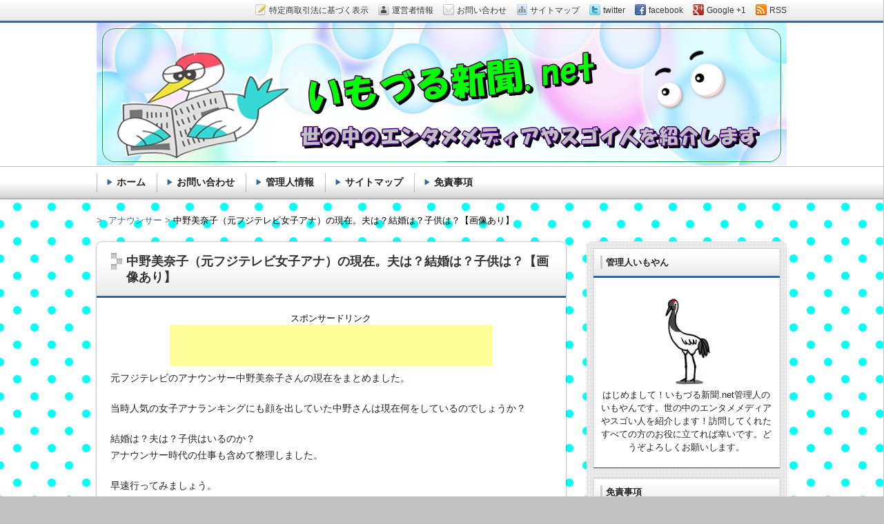

--- FILE ---
content_type: text/html; charset=UTF-8
request_url: https://izuru5222.net/nakano-minako-10605
body_size: 21417
content:
<!DOCTYPE html>
<!--[if lt IE 7 ]><html class="ie6" lang="ja"><![endif]-->
<!--[if IE 7 ]><html class="ie7" lang="ja"><![endif]-->
<!--[if IE 8 ]><html class="ie8" lang="ja"><![endif]-->
<!--[if IE 9 ]><html class="ie9" lang="ja"><![endif]-->
<!--[if (gt IE 9)|!(IE)]><!--><html lang="ja"><!--<![endif]-->
<head>
<meta charset="UTF-8" />
<title>中野美奈子（元フジテレビ女子アナ）の現在。夫は？結婚は？子供は？【画像あり】 |</title>

<link rel="stylesheet" href="https://izuru5222.net/wp-content/themes/refine-snow/style.css" />
<link rel="stylesheet" href="https://izuru5222.net/wp-content/themes/refine-snow/skins/snow/style.php" />
<link rel="stylesheet" href="https://izuru5222.net/wp-content/themes/refine-snow/custom.css" />
<link rel="pingback" href="https://izuru5222.net/xmlrpc.php" />
<link rel="alternate" type="application/atom+xml" title=" Atom Feed" href="https://izuru5222.net/feed/atom" />
<link rel="alternate" type="application/rss+xml" title=" RSS Feed" href="https://izuru5222.net/feed" />
<script src="//ajax.googleapis.com/ajax/libs/jquery/1.7/jquery.min.js"></script>
<!--[if lt IE 9]>
<script src="http://html5shiv.googlecode.com/svn/trunk/html5.js"></script>
<![endif]-->


<!-- All in One SEO Pack 2.4.5.1 by Michael Torbert of Semper Fi Web Design[346,391] -->
<meta name="description"  content="元フジテレビのアナウンサー中野美奈子さんの現在をまとめました。 当時人気の女子アナランキングにも顔を出していた中野さんは現在何をしているのでしょうか？ 結婚は？夫は？子供はいるのか？ アナウンサー時代の仕事も含めて整理しました。 早速行ってみましょう。 目次（コンテンツ）↓↓ プロフィール どんな人だったっけ？ 結婚は？子供は？ 代表的な番組は プロフィール 本名：非公表（旧姓：中野美奈子） 出身地：香川県丸亀市 生年月日：1979年12月14日 血液型：B型 最終学歴：慶應義塾大学商学部 出典 どんな人だったっけ？ 慶應義塾大学に在学中、大学2年時の1999年、ミスキャンパス 『ミス慶應』に選出された美人アナウンサー。" />

<meta name="keywords"  content="アナウンサー" />

<link rel="canonical" href="https://izuru5222.net/nakano-minako-10605" />
<!-- /all in one seo pack -->
<link rel='dns-prefetch' href='//s0.wp.com' />
<link rel='dns-prefetch' href='//secure.gravatar.com' />
<link rel='dns-prefetch' href='//s.w.org' />
<link rel="alternate" type="application/rss+xml" title=" &raquo; フィード" href="https://izuru5222.net/feed" />
<link rel="alternate" type="application/rss+xml" title=" &raquo; コメントフィード" href="https://izuru5222.net/comments/feed" />
<link rel="alternate" type="application/rss+xml" title=" &raquo; 中野美奈子（元フジテレビ女子アナ）の現在。夫は？結婚は？子供は？【画像あり】 のコメントのフィード" href="https://izuru5222.net/nakano-minako-10605/feed" />
		<script type="text/javascript">
			window._wpemojiSettings = {"baseUrl":"https:\/\/s.w.org\/images\/core\/emoji\/2.3\/72x72\/","ext":".png","svgUrl":"https:\/\/s.w.org\/images\/core\/emoji\/2.3\/svg\/","svgExt":".svg","source":{"concatemoji":"https:\/\/izuru5222.net\/wp-includes\/js\/wp-emoji-release.min.js?ver=4.8.25"}};
			!function(t,a,e){var r,i,n,o=a.createElement("canvas"),l=o.getContext&&o.getContext("2d");function c(t){var e=a.createElement("script");e.src=t,e.defer=e.type="text/javascript",a.getElementsByTagName("head")[0].appendChild(e)}for(n=Array("flag","emoji4"),e.supports={everything:!0,everythingExceptFlag:!0},i=0;i<n.length;i++)e.supports[n[i]]=function(t){var e,a=String.fromCharCode;if(!l||!l.fillText)return!1;switch(l.clearRect(0,0,o.width,o.height),l.textBaseline="top",l.font="600 32px Arial",t){case"flag":return(l.fillText(a(55356,56826,55356,56819),0,0),e=o.toDataURL(),l.clearRect(0,0,o.width,o.height),l.fillText(a(55356,56826,8203,55356,56819),0,0),e===o.toDataURL())?!1:(l.clearRect(0,0,o.width,o.height),l.fillText(a(55356,57332,56128,56423,56128,56418,56128,56421,56128,56430,56128,56423,56128,56447),0,0),e=o.toDataURL(),l.clearRect(0,0,o.width,o.height),l.fillText(a(55356,57332,8203,56128,56423,8203,56128,56418,8203,56128,56421,8203,56128,56430,8203,56128,56423,8203,56128,56447),0,0),e!==o.toDataURL());case"emoji4":return l.fillText(a(55358,56794,8205,9794,65039),0,0),e=o.toDataURL(),l.clearRect(0,0,o.width,o.height),l.fillText(a(55358,56794,8203,9794,65039),0,0),e!==o.toDataURL()}return!1}(n[i]),e.supports.everything=e.supports.everything&&e.supports[n[i]],"flag"!==n[i]&&(e.supports.everythingExceptFlag=e.supports.everythingExceptFlag&&e.supports[n[i]]);e.supports.everythingExceptFlag=e.supports.everythingExceptFlag&&!e.supports.flag,e.DOMReady=!1,e.readyCallback=function(){e.DOMReady=!0},e.supports.everything||(r=function(){e.readyCallback()},a.addEventListener?(a.addEventListener("DOMContentLoaded",r,!1),t.addEventListener("load",r,!1)):(t.attachEvent("onload",r),a.attachEvent("onreadystatechange",function(){"complete"===a.readyState&&e.readyCallback()})),(r=e.source||{}).concatemoji?c(r.concatemoji):r.wpemoji&&r.twemoji&&(c(r.twemoji),c(r.wpemoji)))}(window,document,window._wpemojiSettings);
		</script>
		<style type="text/css">
img.wp-smiley,
img.emoji {
	display: inline !important;
	border: none !important;
	box-shadow: none !important;
	height: 1em !important;
	width: 1em !important;
	margin: 0 .07em !important;
	vertical-align: -0.1em !important;
	background: none !important;
	padding: 0 !important;
}
</style>
<link rel='stylesheet' id='contact-form-7-css'  href='https://izuru5222.net/wp-content/plugins/contact-form-7/includes/css/styles.css?ver=5.0.1' type='text/css' media='all' />
<link rel='stylesheet' id='toc-screen-css'  href='https://izuru5222.net/wp-content/plugins/table-of-contents-plus/screen.min.css?ver=1509' type='text/css' media='all' />
<link rel='stylesheet' id='wordpress-popular-posts-css-css'  href='https://izuru5222.net/wp-content/plugins/wordpress-popular-posts/public/css/wpp.css?ver=4.0.13' type='text/css' media='all' />
<link rel='stylesheet' id='jetpack_css-css'  href='https://izuru5222.net/wp-content/plugins/jetpack/css/jetpack.css?ver=5.9.4' type='text/css' media='all' />
<script type='text/javascript' src='https://izuru5222.net/wp-includes/js/jquery/jquery.js?ver=1.12.4'></script>
<script type='text/javascript' src='https://izuru5222.net/wp-includes/js/jquery/jquery-migrate.min.js?ver=1.4.1'></script>
<script type='text/javascript'>
/* <![CDATA[ */
var wpp_params = {"sampling_active":"1","sampling_rate":"100","ajax_url":"https:\/\/izuru5222.net\/wp-admin\/admin-ajax.php","action":"update_views_ajax","ID":"10605","token":"736f05f71c"};
/* ]]> */
</script>
<script type='text/javascript' src='https://izuru5222.net/wp-content/plugins/wordpress-popular-posts/public/js/wpp.js?ver=4.0.13'></script>
<link rel='https://api.w.org/' href='https://izuru5222.net/wp-json/' />
<link rel="EditURI" type="application/rsd+xml" title="RSD" href="https://izuru5222.net/xmlrpc.php?rsd" />
<link rel="wlwmanifest" type="application/wlwmanifest+xml" href="https://izuru5222.net/wp-includes/wlwmanifest.xml" /> 
<link rel='prev' title='赤江珠緒（元テレ朝女子アナ）の現在。夫は？結婚は？子供は？【画像あり】' href='https://izuru5222.net/akae-tamae-10610' />
<link rel='next' title='青木裕子（元TBS女子アナ）の現在。夫は？結婚は？子供は？【画像あり】' href='https://izuru5222.net/aoki-yuko-10612' />
<meta name="generator" content="WordPress 4.8.25" />
<link rel='shortlink' href='https://wp.me/p9E7wS-2L3' />
<link rel="alternate" type="application/json+oembed" href="https://izuru5222.net/wp-json/oembed/1.0/embed?url=https%3A%2F%2Fizuru5222.net%2Fnakano-minako-10605" />
<link rel="alternate" type="text/xml+oembed" href="https://izuru5222.net/wp-json/oembed/1.0/embed?url=https%3A%2F%2Fizuru5222.net%2Fnakano-minako-10605&#038;format=xml" />
<style type="text/css">div#toc_container {width: 85%;}</style><script type="text/javascript">
	window._wp_rp_static_base_url = 'https://wprp.zemanta.com/static/';
	window._wp_rp_wp_ajax_url = "https://izuru5222.net/wp-admin/admin-ajax.php";
	window._wp_rp_plugin_version = '3.6.4';
	window._wp_rp_post_id = '10605';
	window._wp_rp_num_rel_posts = '16';
	window._wp_rp_thumbnails = true;
	window._wp_rp_post_title = '%E4%B8%AD%E9%87%8E%E7%BE%8E%E5%A5%88%E5%AD%90%EF%BC%88%E5%85%83%E3%83%95%E3%82%B8%E3%83%86%E3%83%AC%E3%83%93%E5%A5%B3%E5%AD%90%E3%82%A2%E3%83%8A%EF%BC%89%E3%81%AE%E7%8F%BE%E5%9C%A8%E3%80%82%E5%A4%AB%E3%81%AF%EF%BC%9F%E7%B5%90%E5%A9%9A%E3%81%AF%EF%BC%9F%E5%AD%90%E4%BE%9B%E3%81%AF%EF%BC%9F%E3%80%90%E7%94%BB%E5%83%8F%E3%81%82%E3%82%8A%E3%80%91';
	window._wp_rp_post_tags = ['%E3%82%A2%E3%83%8A%E3%82%A6%E3%83%B3%E3%82%B5%E3%83%BC', '%E3%82%A2%E3%83%8A%E3%82%A6%E3%83%B3%E3%82%B5%E3%83%BC', 'span', 'a', '2002', 'alt'];
	window._wp_rp_promoted_content = true;
</script>
<link rel="stylesheet" href="https://izuru5222.net/wp-content/plugins/wordpress-23-related-posts-plugin/static/themes/vertical.css?version=3.6.4" />
<script type="text/javascript">
<!--
/******************************************************************************
***   COPY PROTECTED BY http://chetangole.com/blog/wp-copyprotect/   version 3.1.0 ****
******************************************************************************/
function clickIE4(){
if (event.button==2){
return false;
}
}
function clickNS4(e){
if (document.layers||document.getElementById&&!document.all){
if (e.which==2||e.which==3){
return false;
}
}
}

if (document.layers){
document.captureEvents(Event.MOUSEDOWN);
document.onmousedown=clickNS4;
}
else if (document.all&&!document.getElementById){
document.onmousedown=clickIE4;
}

document.oncontextmenu=new Function("return false")
// --> 
</script>

<script type="text/javascript">
/******************************************************************************
***   COPY PROTECTED BY http://chetangole.com/blog/wp-copyprotect/   version 3.1.0 ****
******************************************************************************/
function disableSelection(target){
if (typeof target.onselectstart!="undefined") //For IE 
	target.onselectstart=function(){return false}
else if (typeof target.style.MozUserSelect!="undefined") //For Firefox
	target.style.MozUserSelect="none"
else //All other route (For Opera)
	target.onmousedown=function(){return false}
target.style.cursor = "default"
}
</script>
<style data-context="foundation-flickity-css">/*! Flickity v2.0.2
http://flickity.metafizzy.co
---------------------------------------------- */.flickity-enabled{position:relative}.flickity-enabled:focus{outline:0}.flickity-viewport{overflow:hidden;position:relative;height:100%}.flickity-slider{position:absolute;width:100%;height:100%}.flickity-enabled.is-draggable{-webkit-tap-highlight-color:transparent;tap-highlight-color:transparent;-webkit-user-select:none;-moz-user-select:none;-ms-user-select:none;user-select:none}.flickity-enabled.is-draggable .flickity-viewport{cursor:move;cursor:-webkit-grab;cursor:grab}.flickity-enabled.is-draggable .flickity-viewport.is-pointer-down{cursor:-webkit-grabbing;cursor:grabbing}.flickity-prev-next-button{position:absolute;top:50%;width:44px;height:44px;border:none;border-radius:50%;background:#fff;background:hsla(0,0%,100%,.75);cursor:pointer;-webkit-transform:translateY(-50%);transform:translateY(-50%)}.flickity-prev-next-button:hover{background:#fff}.flickity-prev-next-button:focus{outline:0;box-shadow:0 0 0 5px #09F}.flickity-prev-next-button:active{opacity:.6}.flickity-prev-next-button.previous{left:10px}.flickity-prev-next-button.next{right:10px}.flickity-rtl .flickity-prev-next-button.previous{left:auto;right:10px}.flickity-rtl .flickity-prev-next-button.next{right:auto;left:10px}.flickity-prev-next-button:disabled{opacity:.3;cursor:auto}.flickity-prev-next-button svg{position:absolute;left:20%;top:20%;width:60%;height:60%}.flickity-prev-next-button .arrow{fill:#333}.flickity-page-dots{position:absolute;width:100%;bottom:-25px;padding:0;margin:0;list-style:none;text-align:center;line-height:1}.flickity-rtl .flickity-page-dots{direction:rtl}.flickity-page-dots .dot{display:inline-block;width:10px;height:10px;margin:0 8px;background:#333;border-radius:50%;opacity:.25;cursor:pointer}.flickity-page-dots .dot.is-selected{opacity:1}</style><style data-context="foundation-slideout-css">.slideout-menu{position:fixed;left:0;top:0;bottom:0;right:auto;z-index:0;width:256px;overflow-y:auto;-webkit-overflow-scrolling:touch;display:none}.slideout-menu.pushit-right{left:auto;right:0}.slideout-panel{position:relative;z-index:1;will-change:transform}.slideout-open,.slideout-open .slideout-panel,.slideout-open body{overflow:hidden}.slideout-open .slideout-menu{display:block}.pushit{display:none}</style>
<link rel='dns-prefetch' href='//v0.wordpress.com'/>
<link rel='dns-prefetch' href='//widgets.wp.com'/>
<link rel='dns-prefetch' href='//s0.wp.com'/>
<link rel='dns-prefetch' href='//0.gravatar.com'/>
<link rel='dns-prefetch' href='//1.gravatar.com'/>
<link rel='dns-prefetch' href='//2.gravatar.com'/>
<link rel='dns-prefetch' href='//i0.wp.com'/>
<link rel='dns-prefetch' href='//i1.wp.com'/>
<link rel='dns-prefetch' href='//i2.wp.com'/>
<style type='text/css'>img#wpstats{display:none}</style><style type="text/css">.broken_link, a.broken_link {
	text-decoration: line-through;
}</style><style type="text/css">
#page-inner,
#menu,
#breadcrumbs {
	margin-top: 210px;
}
#branding,
#branding-inner {
	height: 210px;
}
#branding-inner {
	background: url(https://izuru5222.net/wp-content/uploads/2016/09/cropped-69c6977bf3f728676056d31b6c600acc.png);
}
	#site-title a,
#site-title a:hover,
#site-description {
	color: #000000;
}
#site-title {
	padding: 0 20px 0;
	text-shadow : none;
}
#site-description {
	padding: 0 20px 0;
	text-shadow : none;
}
	</style>
	<style type="text/css" id="custom-background-css">
body.custom-background { background-color: #c1c1c1; background-image: url("https://izuru5222.net/wp-content/uploads/2016/09/polka-dot-background-sozai61.png"); background-position: left top; background-size: auto; background-repeat: repeat; background-attachment: scroll; }
</style>

<!-- Jetpack Open Graph Tags -->
<meta property="og:type" content="article" />
<meta property="og:title" content="中野美奈子（元フジテレビ女子アナ）の現在。夫は？結婚は？子供は？【画像あり】" />
<meta property="og:url" content="https://izuru5222.net/nakano-minako-10605" />
<meta property="og:description" content="元フジテレビのアナウンサー中野美奈子さんの現在をまとめました。 当時人気の女子アナランキングにも顔を出していた&hellip;" />
<meta property="article:published_time" content="2018-02-14T15:21:07+00:00" />
<meta property="article:modified_time" content="2018-02-16T00:26:50+00:00" />
<meta property="og:image" content="https://i0.wp.com/izuru5222.net/wp-content/uploads/2018/02/cropped-siteicon.jpeg?fit=512%2C512&amp;ssl=1" />
<meta property="og:image:width" content="512" />
<meta property="og:image:height" content="512" />
<meta property="og:locale" content="ja_JP" />
<meta name="twitter:site" content="@imozuru_news" />
<meta name="twitter:text:title" content="中野美奈子（元フジテレビ女子アナ）の現在。夫は？結婚は？子供は？【画像あり】" />
<meta name="twitter:image" content="https://i0.wp.com/izuru5222.net/wp-content/uploads/2018/02/cropped-siteicon.jpeg?fit=240%2C240&amp;ssl=1" />
<meta name="twitter:card" content="summary" />
<meta name="twitter:creator" content="@imozuru_news" />
<link rel="icon" href="https://i0.wp.com/izuru5222.net/wp-content/uploads/2018/02/cropped-siteicon.jpeg?fit=32%2C32&#038;ssl=1" sizes="32x32" />
<link rel="icon" href="https://i0.wp.com/izuru5222.net/wp-content/uploads/2018/02/cropped-siteicon.jpeg?fit=192%2C192&#038;ssl=1" sizes="192x192" />
<link rel="apple-touch-icon-precomposed" href="https://i0.wp.com/izuru5222.net/wp-content/uploads/2018/02/cropped-siteicon.jpeg?fit=180%2C180&#038;ssl=1" />
<meta name="msapplication-TileImage" content="https://i0.wp.com/izuru5222.net/wp-content/uploads/2018/02/cropped-siteicon.jpeg?fit=270%2C270&#038;ssl=1" />
<style>.ios7.web-app-mode.has-fixed header{ background-color: rgba(3,122,221,.88);}</style>			<style type="text/css" id="wp-custom-css">
				/*
ここに独自の CSS を追加することができます。

詳しくは上のヘルプアイコンをクリックしてください。
*/


#toc_container {
  margin-bottom: 40px;
  padding: 15px 20px;
  background: #fff;
  border: 5px solid #e1eff4;
  border-radius: 2px;
  color: #666; }
			</style>
		
<!-- Global site tag (gtag.js) - Google Analytics -->
<script async src="https://www.googletagmanager.com/gtag/js?id=UA-49422286-3"></script>
<script>
  window.dataLayer = window.dataLayer || [];
  function gtag(){dataLayer.push(arguments);}
  gtag('js', new Date());

  gtag('config', 'UA-49422286-3');
</script>

<script async src="//pagead2.googlesyndication.com/pagead/js/adsbygoogle.js"></script>
<script>
     (adsbygoogle = window.adsbygoogle || []).push({
          google_ad_client: "ca-pub-8784491722965174",
          enable_page_level_ads: true
     });
</script>

<meta name="google-site-verification" content="4eVazeTwKxfH4o_QG682pD4K6H4eoH4fHUM24BpA72c" />


</head>
<body class="post-template-default single single-post postid-10605 single-format-standard custom-background">

<div id="wrapper" class="right_sidebar">
<div id="wrapper-inner">

<div id="page">
<div id="page-inner">

<div id="container">
<div id="container-inner" class="clearfix">

<div id="contents">
<div id="contents-inner">

<div id="main">
<div id="main-inner">

<!-- ▽ウィジェットエリア：記事メインカラム上 -->
<!-- △ウィジェットエリア：記事メインカラム上 -->

	<article id="post-10605" class="clearfix post-10605 post type-post status-publish format-standard has-post-thumbnail hentry category-20 tag-21" role="article">
	<h1 class="h1 entry-title"><div class="deco">中野美奈子（元フジテレビ女子アナ）の現在。夫は？結婚は？子供は？【画像あり】</div></h1>
<center>スポンサードリンク<br>
<script async src="//pagead2.googlesyndication.com/pagead/js/adsbygoogle.js"></script>
<!-- imozurotop4 -->
<ins class="adsbygoogle"
     style="display:inline-block;width:468px;height:60px"
     data-ad-client="ca-pub-8784491722965174"
     data-ad-slot="6289105596"></ins>
<script>
(adsbygoogle = window.adsbygoogle || []).push({});
</script>
</center>

<section class="post-content clearfix">

<!-- moreタグ変換 -->
<p>元フジテレビのアナウンサー中野美奈子さんの現在をまとめました。</p>
<p>当時人気の女子アナランキングにも顔を出していた中野さんは現在何をしているのでしょうか？</p>
<p>結婚は？夫は？子供はいるのか？<br />
アナウンサー時代の仕事も含めて整理しました。</p>
<p>早速行ってみましょう。</p>
<p><span style="text-decoration: underline; background-color: #ffff00;"><strong>目次（コンテンツ）↓↓</strong></span></p>
<ol>
<li><span style="text-decoration: underline;"><strong>プロフィール</strong></span></li>
<li><span style="text-decoration: underline;"><strong>どんな人だったっけ？</strong></span></li>
<li><span style="text-decoration: underline;"><strong>結婚は？子供は？<br />
</strong></span></li>
<li><span style="text-decoration: underline;"><strong>代表的な番組は</strong></span></li>
</ol>
<!-- <script async src="//pagead2.googlesyndication.com/pagead/js/adsbygoogle.js"></script> -->
<!-- <ins class="adsbygoogle" -->
<!--      style="display:block; text-align:center;" -->
<!--      data-ad-layout="in-article" -->
<!--      data-ad-format="fluid" -->
<!--      data-ad-client="ca-pub-8784491722965174" -->
<!--      data-ad-slot="3973987348"></ins> -->
<!-- <script> -->
<!--      (adsbygoogle = window.adsbygoogle || []).push({}); -->
<!-- </script> -->

<script async src="//pagead2.googlesyndication.com/pagead/js/adsbygoogle.js"></script>
<ins class="adsbygoogle"
     style="display:block; text-align:center;"
     data-ad-layout="in-article"
     data-ad-format="fluid"
     data-ad-client="ca-pub-8784491722965174"
     data-ad-slot="3973987348"></ins>
<script>
     (adsbygoogle = window.adsbygoogle || []).push({});
</script>

<p><span id="more-10605"></span></p>
<div id="toc_container" class="no_bullets"><p class="toc_title">Contents（目次）</p><ul class="toc_list"><li><a href="#i"><span class="toc_number toc_depth_1">1</span> プロフィール</a></li><li><a href="#i-2"><span class="toc_number toc_depth_1">2</span> どんな人だったっけ？</a></li><li><a href="#i-3"><span class="toc_number toc_depth_1">3</span> 結婚は？子供は？</a></li><li><a href="#i-4"><span class="toc_number toc_depth_1">4</span> 代表的な番組は</a></li></ul></div>
<h2><span id="i">プロフィール</span></h2>
<p><span style="text-decoration: underline;">本名：非公表（旧姓：中野美奈子）</span><br />
<span style="text-decoration: underline;"> 出身地：香川県丸亀市</span><br />
<span style="text-decoration: underline;"> 生年月日：1979年12月14日</span><br />
<span style="text-decoration: underline;"> 血液型：B型</span><br />
<span style="text-decoration: underline;"> 最終学歴：慶應義塾大学商学部</span></p>
<p style="text-align: center;"><img data-attachment-id="10631" data-permalink="https://izuru5222.net/nakano-minako-10605/nakanominako" data-orig-file="https://i2.wp.com/izuru5222.net/wp-content/uploads/2018/02/nakanominako.jpg?fit=300%2C168&amp;ssl=1" data-orig-size="300,168" data-comments-opened="1" data-image-meta="{&quot;aperture&quot;:&quot;0&quot;,&quot;credit&quot;:&quot;&quot;,&quot;camera&quot;:&quot;&quot;,&quot;caption&quot;:&quot;&quot;,&quot;created_timestamp&quot;:&quot;0&quot;,&quot;copyright&quot;:&quot;&quot;,&quot;focal_length&quot;:&quot;0&quot;,&quot;iso&quot;:&quot;0&quot;,&quot;shutter_speed&quot;:&quot;0&quot;,&quot;title&quot;:&quot;&quot;,&quot;orientation&quot;:&quot;0&quot;}" data-image-title="nakanominako" data-image-description="" data-medium-file="https://i2.wp.com/izuru5222.net/wp-content/uploads/2018/02/nakanominako.jpg?fit=300%2C168&amp;ssl=1" data-large-file="https://i2.wp.com/izuru5222.net/wp-content/uploads/2018/02/nakanominako.jpg?fit=300%2C168&amp;ssl=1" class="aligncenter size-medium wp-image-10631" src="https://i2.wp.com/izuru5222.net/wp-content/uploads/2018/02/nakanominako.jpg?resize=300%2C168&#038;ssl=1" alt="" width="300" height="168" data-recalc-dims="1" /> 出典<a href="https://matome.naver.jp/odai/2145536410960904501/2145561924839861703" target="_blank" rel="noopener">https://matome.naver.jp/</a></p>
<h2><span id="i-2">どんな人だったっけ？</span></h2>
<p>慶應義塾大学に在学中、大学2年時の1999年、ミスキャンパス 『ミス慶應』に選出された美人アナウンサー。</p>
<p>大学を卒業した2002年にフジテレビジョン入社。</p>
<p>同期アナウンサーは中村仁美と渡邉卓哉。</p>
<p>フジテレビで人気の朝の番組である「めざましテレビ」、「情報プレゼンター とくダネ！」でアシスタントを務めました。</p>
<p>2012年7月31日をもってフジテレビを退職。</p>
<p>現在はシンガポールで暮らしています。<br />
またフリーアナウンサーとして、水曜日めざましやバラエティ番組などに出演中。</p>
<h2><span id="i-3">結婚は？子供は？</span></h2>
<p>結婚されてお子さんもいらっしゃいます。</p>
<p>2010年3月7日に整形外科医の医師の男性と挙式。</p>
<p>2016年10月31日、第1子男児を出産</p>
<h2><span id="i-4">代表的な番組は</span></h2>
<p>めざましテレビ（2002年9月30日-2009年3月27日）</p>
<p>情報プレゼンター　とくダネ！（2009年3月30日 &#8211; 2012年6月29日）</p>
<p>過去の女子アナランキングでは何位だったのか？こちらをチェック。<br />
<a href="https://izuru5222.net/women-broadcaster-ranking-10579">女子アナランキングTOP10。過去から最新まで女子アナウンサーの人気の変遷【歴代ランキング完全版】</a></p>

</section>

<center>スポンサードリンク<br>
<script async src="//pagead2.googlesyndication.com/pagead/js/adsbygoogle.js"></script>
<ins class="adsbygoogle"
     style="display:block; text-align:center;"
     data-ad-layout="in-article"
     data-ad-format="fluid"
     data-ad-client="ca-pub-8784491722965174"
     data-ad-slot="6025435610"></ins>
<script>
     (adsbygoogle = window.adsbygoogle || []).push({});
</script>

	<!-- google関連広告 -->
<script async src="//pagead2.googlesyndication.com/pagead/js/adsbygoogle.js"></script>
<ins class="adsbygoogle"
     style="display:block"
     data-ad-format="autorelaxed"
     data-ad-client="ca-pub-8784491722965174"
     data-ad-slot="7340778792"></ins>
<script>
     (adsbygoogle = window.adsbygoogle || []).push({});
</script>

	<!-- ▽ウィジェットエリア：記事本文下 -->
	<div id="wp_related_posts_widget" class="widget widget_wp_related_posts">
<div class="wp_rp_wrap  wp_rp_vertical" id="wp_rp_first"><div class="wp_rp_content"><h3 class="widget-title"><div class="deco">その他の気になる関連記事はこちらからどうぞ！</div></h3><ul class="related_post wp_rp"><li data-position="0" data-poid="in-8599" data-post-type="none" ><a href="https://izuru5222.net/yamasakiyuki-obatanooniisan-8599" class="wp_rp_thumbnail"><img src="https://izuru5222.net/wp-content/uploads/2017/06/mig-2-150x150.jpg" alt="山崎夕貴の熱愛はおばたのお兄さん！馴れ初めや元カレと元彼女がヤバい！" width="150" height="150" /></a><a href="https://izuru5222.net/yamasakiyuki-obatanooniisan-8599" class="wp_rp_title">山崎夕貴の熱愛はおばたのお兄さん！馴れ初めや元カレと元彼女がヤバい！</a></li><li data-position="1" data-poid="in-10620" data-post-type="none" ><a href="https://izuru5222.net/nishiyama-kikue-10620" class="wp_rp_thumbnail"><img src="https://izuru5222.net/wp-content/uploads/2018/02/nishiyamakikue-150x150.jpg" alt="西山喜久恵（フジテレビ女子アナ）の現在。夫は？結婚は？子供は？【画像あり】" width="150" height="150" /></a><a href="https://izuru5222.net/nishiyama-kikue-10620" class="wp_rp_title">西山喜久恵（フジテレビ女子アナ）の現在。夫は？結婚は？子供は？【画像あり】</a></li><li data-position="2" data-poid="in-1345" data-post-type="none" ><a href="https://izuru5222.net/post-1345-1345" class="wp_rp_thumbnail"><img src="https://izuru5222.net/wp-content/uploads/2016/03/0d40a5e4a645fc6b96e767d64ac0878e-6-150x150.png" alt="千秋の再婚相手はTBS中島啓介？吉田アナも絶賛！年収や学歴が気になる！プロデューサーの手腕は？" width="150" height="150" /></a><a href="https://izuru5222.net/post-1345-1345" class="wp_rp_title">千秋の再婚相手はTBS中島啓介？吉田アナも絶賛！年収や学歴が気になる！プロデューサーの手腕は？</a></li><li data-position="3" data-poid="in-10616" data-post-type="none" ><a href="https://izuru5222.net/shono-yoko-10616" class="wp_rp_thumbnail"><img src="https://izuru5222.net/wp-content/uploads/2018/02/shonoyoko-150x150.jpg" alt="生野陽子（フジテレビ女子アナ）の現在。夫は？結婚は？子供は？【画像あり】" width="150" height="150" /></a><a href="https://izuru5222.net/shono-yoko-10616" class="wp_rp_title">生野陽子（フジテレビ女子アナ）の現在。夫は？結婚は？子供は？【画像あり】</a></li><li data-position="4" data-poid="in-8609" data-post-type="none" ><a href="https://izuru5222.net/aoyamamegumiana-tereasa-taisya-8609" class="wp_rp_thumbnail"><img src="https://izuru5222.net/wp-content/uploads/2017/06/4f1aac9a-e1496849630692-150x150.jpg" alt="青山愛アナの退社理由や原因と今後はいかに！実は男性経験豊富！？" width="150" height="150" /></a><a href="https://izuru5222.net/aoyamamegumiana-tereasa-taisya-8609" class="wp_rp_title">青山愛アナの退社理由や原因と今後はいかに！実は男性経験豊富！？</a></li><li data-position="5" data-poid="in-10618" data-post-type="none" ><a href="https://izuru5222.net/kojima-tatsuko-10618" class="wp_rp_thumbnail"><img src="https://izuru5222.net/wp-content/uploads/2018/02/kojimanatsuko-150x150.jpg" alt="小島奈津子（元フジテレビ女子アナ）の現在。夫は？結婚は？子供は？【画像あり】" width="150" height="150" /></a><a href="https://izuru5222.net/kojima-tatsuko-10618" class="wp_rp_title">小島奈津子（元フジテレビ女子アナ）の現在。夫は？結婚は？子供は？【画像あり】</a></li><li data-position="6" data-poid="in-10610" data-post-type="none" ><a href="https://izuru5222.net/akae-tamae-10610" class="wp_rp_thumbnail"><img src="https://izuru5222.net/wp-content/uploads/2018/02/akaetamao-150x150.jpg" alt="赤江珠緒（元テレ朝女子アナ）の現在。夫は？結婚は？子供は？【画像あり】" width="150" height="150" /></a><a href="https://izuru5222.net/akae-tamae-10610" class="wp_rp_title">赤江珠緒（元テレ朝女子アナ）の現在。夫は？結婚は？子供は？【画像あり】</a></li><li data-position="7" data-poid="in-10672" data-post-type="none" ><a href="https://izuru5222.net/maedayuki-10672" class="wp_rp_thumbnail"><img src="https://izuru5222.net/wp-content/uploads/2018/02/maedayuki-150x150.jpg" alt="前田有紀（元テレ朝女子アナ）の現在。夫は？結婚は？子供は？【画像あり】" width="150" height="150" /></a><a href="https://izuru5222.net/maedayuki-10672" class="wp_rp_title">前田有紀（元テレ朝女子アナ）の現在。夫は？結婚は？子供は？【画像あり】</a></li><li data-position="8" data-poid="in-10659" data-post-type="none" ><a href="https://izuru5222.net/nishio-yukari-10659" class="wp_rp_thumbnail"><img src="https://izuru5222.net/wp-content/uploads/2018/02/nishioyukari-150x150.jpg" alt="西尾由佳理（元日本テレビ女子アナ）の現在。夫は？結婚は？子供は？【画像あり】" width="150" height="150" /></a><a href="https://izuru5222.net/nishio-yukari-10659" class="wp_rp_title">西尾由佳理（元日本テレビ女子アナ）の現在。夫は？結婚は？子供は？【画像あり】</a></li><li data-position="9" data-poid="in-3496" data-post-type="none" ><a href="https://izuru5222.net/kobayashimao-nyuugann-gennzai-kougannzai-bouzu-katura-3496" class="wp_rp_thumbnail"><img src="https://izuru5222.net/wp-content/uploads/2016/06/2044220_201411060736543001415271954c-150x150.jpg" alt="小林麻央の乳がんの原因はなに？現在は抗がん剤で坊主でかつら？ステージや病院食が気になる！" width="150" height="150" /></a><a href="https://izuru5222.net/kobayashimao-nyuugann-gennzai-kougannzai-bouzu-katura-3496" class="wp_rp_title">小林麻央の乳がんの原因はなに？現在は抗がん剤で坊主でかつら？ステージや病院食が気になる！</a></li><li data-position="10" data-poid="in-10602" data-post-type="none" ><a href="https://izuru5222.net/masuda-erina-10602" class="wp_rp_thumbnail"><img src="https://izuru5222.net/wp-content/uploads/2018/02/masudaerina-150x150.jpg" alt="枡田絵理奈（元TBS女子アナ）の現在まとめ。夫は？結婚は？子供は？【画像あり】" width="150" height="150" /></a><a href="https://izuru5222.net/masuda-erina-10602" class="wp_rp_title">枡田絵理奈（元TBS女子アナ）の現在まとめ。夫は？結婚は？子供は？【画像あり】</a></li><li data-position="11" data-poid="in-13476" data-post-type="none" ><a href="https://izuru5222.net/ueharamitsuki-newsseven-caster-13476" class="wp_rp_thumbnail"><img src="https://izuru5222.net/wp-content/uploads/2019/02/ueharamitsuki-150x150.jpeg" alt="上原光紀（うえはらみつき）ニュース７新キャスター結婚や彼氏・身長やカップは？" width="150" height="150" /></a><a href="https://izuru5222.net/ueharamitsuki-newsseven-caster-13476" class="wp_rp_title">上原光紀（うえはらみつき）ニュース７新キャスター結婚や彼氏・身長やカップは？</a></li><li data-position="12" data-poid="in-14042" data-post-type="none" ><a href="https://izuru5222.net/kuniyamahasen-marriage-14042" class="wp_rp_thumbnail"><img src="https://izuru5222.net/wp-content/uploads/2020/02/kuniyamahasen-150x150.jpg" alt="国山ハセンの結婚はナンパ婚、恵比寿横丁での馴れ初め。結婚した妻・嫁は？" width="150" height="150" /></a><a href="https://izuru5222.net/kuniyamahasen-marriage-14042" class="wp_rp_title">国山ハセンの結婚はナンパ婚、恵比寿横丁での馴れ初め。結婚した妻・嫁は？</a></li><li data-position="13" data-poid="in-13075" data-post-type="none" ><a href="https://izuru5222.net/iwataerina-monomane-13075" class="wp_rp_thumbnail"><img src="https://izuru5222.net/wp-content/uploads/2018/11/iwataerina2-150x150.jpeg" alt="岩田絵里奈（いわたえりな）のモノマネがヤバイ。経歴やプロフィール、ローラ、篠原涼子、ゆにばーすはらが激似【日テレ女子アナ】" width="150" height="150" /></a><a href="https://izuru5222.net/iwataerina-monomane-13075" class="wp_rp_title">岩田絵里奈（いわたえりな）のモノマネがヤバイ。経歴やプロフィール、ローラ、篠原涼子、ゆにばーすはらが激似【日テレ女子アナ】</a></li><li data-position="14" data-poid="in-14180" data-post-type="none" ><a href="https://izuru5222.net/ooshimayukari-munenocup-14180" class="wp_rp_thumbnail"><img src="https://izuru5222.net/wp-content/uploads/2020/08/ooshimayukari-150x150.jpg" alt="大島由香里のグラビアがやばい。胸のカップやビキニの水着、元旦那と離婚した理由" width="150" height="150" /></a><a href="https://izuru5222.net/ooshimayukari-munenocup-14180" class="wp_rp_title">大島由香里のグラビアがやばい。胸のカップやビキニの水着、元旦那と離婚した理由</a></li><li data-position="15" data-poid="in-13898" data-post-type="none" ><a href="https://izuru5222.net/ozakirisa-marriage-13898" class="wp_rp_thumbnail"><img src="https://izuru5222.net/wp-content/uploads/2019/11/ozakirisa-150x150.jpeg" alt="尾崎里紗（日本テレビアナウンサー）の結婚した旦那・夫は？馴れ初めやチア、胸のカップがヤバイ" width="150" height="150" /></a><a href="https://izuru5222.net/ozakirisa-marriage-13898" class="wp_rp_title">尾崎里紗（日本テレビアナウンサー）の結婚した旦那・夫は？馴れ初めやチア、胸のカップがヤバイ</a></li></ul></div></div>
</div>	<!-- △ウィジェットエリア：記事本文下 -->
	
	<!-- ▽ソーシャルボタン -->
	<div id="social-buttons" class="clearfix">
		<script type="text/javascript" src="https://apis.google.com/js/plusone.js">
		  {lang: 'ja'}
		</script>
		<div class="sb-button sb-google">
		<g:plusone size="medium"></g:plusone>
		</div>
		
		<script type="text/javascript" src="https://b.st-hatena.com/js/bookmark_button.js" charset="utf-8" async="async"></script>
		<div class="sb-button sb-hatena">
		<a href="https://izuru5222.net/nakano-minako-10605" class="hatena-bookmark-button" data-hatena-bookmark-title="" data-hatena-bookmark-layout="standard" title="このエントリーをはてなブックマークに追加"><img src="https://b.st-hatena.com/images/entry-button/button-only.gif" alt="このエントリーをはてなブックマークに追加" width="20" height="20" style="border: none;" /></a>
		</div>
		
		<div class="sb-button sb-mixi">
		<a href="https://mixi.jp/share.pl" class="mixi-check-button" data-url="https://izuru5222.net/nakano-minako-10605" data-button="button-1" data-key="">Check</a>
		</div>
		<script type="text/javascript" src="https://static.mixi.jp/js/share.js"></script>
		
		<script type="text/javascript" src="https://connect.facebook.net/ja_JP/all.js#xfbml=1" charset="utf-8"></script>
		<div class="sb-button sb-facebook">
		<fb:like href="https://izuru5222.net/nakano-minako-10605" layout="button_count" show_faces="false" width=""></fb:like>
		</div>
		
		<script type="text/javascript" src="https://platform.twitter.com/widgets.js"></script>
		<div class="sb-button sb-twitter">
		<a href="https://twitter.com/share" class="twitter-share-button" data-url="" data-text="" data-count="horizontal" data-via="" data-lang="ja">ツイート</a>
		</div>
		</div>	<!-- △ソーシャルボタン -->
	
	<!-- ▼エントリーフッター -->
	<footer>
		<p class="entry-utility">タグ：<a href="https://izuru5222.net/tag/%e3%82%a2%e3%83%8a%e3%82%a6%e3%83%b3%e3%82%b5%e3%83%bc" rel="tag">アナウンサー</a><br/>		<span class="vcard author">
    		<span itemprop="author" itemscope itemtype="http://schema.org/Person" class="fn">
        		<span itemprop="name">いもづる管理人</span>
    		</span>
		</span>
		投稿日:<span class="published">2018-02-15</span>更新日：<span class="updated">2018-02-16</span> | <a href="https://izuru5222.net/nakano-minako-10605#respond" class="コメントは受け付けていません" >コメントはありません。</a> 
		| 		<a href="https://izuru5222.net/category/%e3%82%a2%e3%83%8a%e3%82%a6%e3%83%b3%e3%82%b5%e3%83%bc" rel="category tag">アナウンサー</a></p>
	</footer>
	<!-- ▲エントリーフッター -->
	
	<!-- ▽ウィジェットエリア：記事メインカラム下 -->
		<!-- △ウィジェットエリア：記事メインカラム下 -->
	
	<!-- ▽コメント＆トラックバック -->
	

<!-- ▼コメントフォーム -->

	<div id="respond" class="comment-respond">
		<h3 id="reply-title" class="comment-reply-title">コメントを残す <small><a rel="nofollow" id="cancel-comment-reply-link" href="/nakano-minako-10605#respond" style="display:none;">コメントをキャンセル</a></small></h3>			<form action="https://izuru5222.net/wp-comments-post.php" method="post" id="commentform" class="comment-form">
				<p class="comment-form-comment"><label for="comment">コメント</label><br /><textarea id="comment" name="comment" cols="45" rows="8" aria-required="true"></textarea></p><p class="comment-form-author"><label for="author"><span class="required">*</span>お名前</label><br /><input id="author" name="author" type="text" value="" size="30" /></p>
<p class="comment-form-email"><label for="email"><span class="required">*</span>メールアドレス（公開されません）</label><br /><input id="email" name="email" type="text" value="" size="30" /></p>
<p class="comment-form-url"><label for="url">ウェブサイト</label><br /><input id="url" name="url" type="text" value="" size="30" /></p>
<p class="form-submit"><input name="submit" type="submit" id="submit" class="submit" value="コメントを送信" /> <input type='hidden' name='comment_post_ID' value='10605' id='comment_post_ID' />
<input type='hidden' name='comment_parent' id='comment_parent' value='0' />
</p><p style="display: none;"><input type="hidden" id="akismet_comment_nonce" name="akismet_comment_nonce" value="677500b1d2" /></p><p class="comment-subscription-form"><input type="checkbox" name="subscribe_comments" id="subscribe_comments" value="subscribe" style="width: auto; -moz-appearance: checkbox; -webkit-appearance: checkbox;" /> <label class="subscribe-label" id="subscribe-label" for="subscribe_comments">新しいコメントをメールで通知</label></p><p class="comment-subscription-form"><input type="checkbox" name="subscribe_blog" id="subscribe_blog" value="subscribe" style="width: auto; -moz-appearance: checkbox; -webkit-appearance: checkbox;" /> <label class="subscribe-label" id="subscribe-blog-label" for="subscribe_blog">新しい投稿をメールで受け取る</label></p><p style="display: none;"><input type="hidden" id="ak_js" name="ak_js" value="246"/></p>			</form>
			</div><!-- #respond -->
		<!-- △コメント＆トラックバック -->
	
	</article><!-- /.entry -->


</div><!-- /#main-inner -->
</div><!-- /#main -->

<!-- ▽サイドバー１ -->
<div id="sub" class="sub" role="complementary">
<div id="sub-inner">
<aside id="text-18" class="widget widget_text"><h3 class="widget-title"><div class="deco">管理人いもやん</div></h3>			<div class="textwidget"><img class="size-thumbnail wp-image-8929 aligncenter" src="https://i2.wp.com/izuru5222.net/wp-content/uploads/2017/07/images-1.jpg?resize=150%2C150&#038;ssl=1" alt="" width="150" height="150" data-recalc-dims="1" />

<p style="text-align: center;">はじめまして！いもづる新聞.net管理人のいもやんです。世の中のエンタメメディアやスゴい人を紹介します！訪問してくれたすべての方のお役に立てれば幸いです。どうぞよろしくお願いします。</p></div>
		</aside><aside id="text-17" class="widget widget_text"><h3 class="widget-title"><div class="deco">免責事項</div></h3>			<div class="textwidget"><p style="text-align: center;">当サイトに掲載している画像の著作権は権利所有者に帰属いたすものであります。当サイトは権利を侵害する目的等は一切なく仮に搭載に問題が生じた場合は権利所有者ご本人様がお問い合わせフォームからご連絡いただきますよう宜しくお願い致します。確認でき次第修正及び削除等の対応を迅速にさせていただきます。当サイトに掲載された情報は細心かつ十分な注意を払っておりますが内容の正確性を一切保証するものではなく当サイトの利用で起きたどんな問題であろうとも一切の責任を負わないものとします。</p>
<p style="text-align: center;"><span style="text-decoration: underline;"><strong><a href="https://izuru5222.net/%E3%81%8A%E5%95%8F%E3%81%84%E5%90%88%E3%82%8F%E3%81%9B" target="_blank" rel="noopener noreferrer">⇒お問い合わせはこちら</a></strong></span></p>
</div>
		</aside><aside id="text-10" class="widget widget_text"><h3 class="widget-title"><div class="deco">ナカイの窓まとめ</div></h3>			<div class="textwidget"><a href="https://izuru5222.net/tag/%e3%83%8a%e3%82%ab%e3%82%a4%e3%81%ae%e7%aa%93" rel="attachment wp-att-5899"><img class="size-thumbnail wp-image-5899 aligncenter" src="https://i2.wp.com/izuru5222.net/wp-content/uploads/2016/09/o0640064012231085647-2.jpg?resize=150%2C150&#038;ssl=1" alt="o0640064012231085647" width="150" height="150" data-recalc-dims="1" /></a>
<p style="text-align: center;"><span style="text-decoration: underline;"><strong><a href="https://izuru5222.net/tag/%e3%83%8a%e3%82%ab%e3%82%a4%e3%81%ae%e7%aa%93">⇒ナカイの窓からスゴい人をまとめてみました！</a></strong></span></p></div>
		</aside><aside id="text-13" class="widget widget_text"><h3 class="widget-title"><div class="deco">今夜くらべてみました　まとめ</div></h3>			<div class="textwidget"><a href="https://izuru5222.net/tag/%e4%bb%8a%e5%a4%9c%e3%81%8f%e3%82%89%e3%81%b9%e3%81%a6%e3%81%bf%e3%81%be%e3%81%97%e3%81%9f" rel="attachment wp-att-5977"><img class="size-thumbnail wp-image-5977 aligncenter" src="https://i1.wp.com/izuru5222.net/wp-content/uploads/2016/09/bEnQ1kcG.jpg?resize=150%2C150&#038;ssl=1" alt="benq1kcg" width="150" height="150" data-recalc-dims="1" /></a>
<p style="text-align: center;"><span style="text-decoration: underline;"><strong><a href="https://izuru5222.net/tag/%e4%bb%8a%e5%a4%9c%e3%81%8f%e3%82%89%e3%81%b9%e3%81%a6%e3%81%bf%e3%81%be%e3%81%97%e3%81%9f">⇒今夜くらべてみましたからスゴい人をまとめてみました！</a></strong></span></p></div>
		</aside><aside id="text-14" class="widget widget_text"><h3 class="widget-title"><div class="deco">有吉反省会まとめ</div></h3>			<div class="textwidget"><a href="https://izuru5222.net/category/ariyoshihannseikai" rel="attachment wp-att-6059"><img class="size-thumbnail wp-image-6059 aligncenter" src="https://i1.wp.com/izuru5222.net/wp-content/uploads/2016/09/20150726_ariyoshihiroyuki_04-e1474299455315-150x150.jpg?resize=150%2C150&#038;ssl=1" alt="20150726_ariyoshihiroyuki_04" width="150" height="150" data-recalc-dims="1" /></a>
<p style="text-align: center;"><span style="text-decoration: underline;"><strong><a href="https://izuru5222.net/category/ariyoshihannseikai">⇒有吉反省会からスゴい人をまとめてみました！</a></strong></span></p></div>
		</aside><aside id="text-15" class="widget widget_text"><h3 class="widget-title"><div class="deco">爆報THEフライデーまとめ</div></h3>			<div class="textwidget"><a href="https://izuru5222.net/category/bakuhothethefuraidee" rel="attachment wp-att-6055"><img class="size-thumbnail wp-image-6055 aligncenter" src="https://i0.wp.com/izuru5222.net/wp-content/uploads/2016/09/0d40a5e4a645fc6b96e767d64ac0878e-1-e1474298128849-150x150.png?resize=150%2C150&#038;ssl=1" alt="%e7%84%a1%e9%a1%8c" width="150" height="150" data-recalc-dims="1" /></a>
<p style="text-align: center;"><span style="text-decoration: underline;"><strong><a href="https://izuru5222.net/category/bakuhothethefuraidee">⇒爆報THEフライデーからスゴイ人をまとめてみました！</a></strong></span></p></div>
		</aside><aside id="text-16" class="widget widget_text"><h3 class="widget-title"><div class="deco">いつも応援ありがとうございます！</div></h3>			<div class="textwidget"><p style="text-align: center;"><a title="エンターテインメント ブログランキングへ" href="http://blog.with2.net/link.php?1827642:1100"><img class="aligncenter" src="https://i0.wp.com/blog.with2.net/img/banner/c/banner_1/br_c_1100_1.gif?resize=110%2C31" width="110" height="31" border="0" data-recalc-dims="1" /></a></p>
<p style="text-align: center;"><a href="//entertainments.blogmura.com/ranking.html" target="_blank" rel="noopener noreferrer"><img class="aligncenter" src="https://i1.wp.com/entertainments.blogmura.com/img/entertainments88_31.gif?resize=88%2C31&#038;ssl=1" alt="にほんブログ村 芸能ブログへ" width="88" height="31" border="0" data-recalc-dims="1" /></a>
<span style="text-decoration: underline;"><strong>
</strong></span></p></div>
		</aside><aside id="search-2" class="widget widget_search"><h3 class="widget-title"><div class="deco">どのメディアをお探しですか？</div></h3><form role="search" method="get" id="searchform" class="searchform" action="https://izuru5222.net/">
				<div>
					<label class="screen-reader-text" for="s">検索:</label>
					<input type="text" value="" name="s" id="s" />
					<input type="submit" id="searchsubmit" value="検索" />
				</div>
			</form></aside><aside id="categories-2" class="widget widget_categories"><h3 class="widget-title"><div class="deco">カテゴリー</div></h3>		<ul>
	<li class="cat-item cat-item-15"><a href="https://izuru5222.net/category/%e3%82%a2%e3%82%a4%e3%83%89%e3%83%ab" >アイドル</a>
</li>
	<li class="cat-item cat-item-20"><a href="https://izuru5222.net/category/%e3%82%a2%e3%83%8a%e3%82%a6%e3%83%b3%e3%82%b5%e3%83%bc" >アナウンサー</a>
</li>
	<li class="cat-item cat-item-128"><a href="https://izuru5222.net/category/%e3%82%a2%e3%83%8b%e3%83%a1" >アニメ</a>
</li>
	<li class="cat-item cat-item-7"><a href="https://izuru5222.net/category/enntamemedhia" >エンタメメディア</a>
<ul class='children'>
	<li class="cat-item cat-item-211"><a href="https://izuru5222.net/category/enntamemedhia/%e3%81%82%e3%81%95%e3%82%a4%e3%83%81" >あさイチ</a>
</li>
	<li class="cat-item cat-item-126"><a href="https://izuru5222.net/category/enntamemedhia/%e3%81%95%e3%82%93%e3%81%be%e5%be%a1%e6%ae%bf" >さんま御殿</a>
</li>
	<li class="cat-item cat-item-135"><a href="https://izuru5222.net/category/enntamemedhia/%e3%81%97%e3%81%8f%e3%81%98%e3%82%8a%e5%85%88%e7%94%9f" >しくじり先生</a>
</li>
	<li class="cat-item cat-item-187"><a href="https://izuru5222.net/category/enntamemedhia/%e3%81%97%e3%82%83%e3%81%b9%e3%81%8f%e3%82%8a007" >しゃべくり007</a>
</li>
	<li class="cat-item cat-item-214"><a href="https://izuru5222.net/category/enntamemedhia/%e3%81%98%e3%81%a3%e3%81%8f%e3%82%8a%e8%81%9e%e3%81%84%e3%82%bf%e3%83%ad%e3%82%a6" >じっくり聞いタロウ</a>
</li>
	<li class="cat-item cat-item-101"><a href="https://izuru5222.net/category/enntamemedhia/%e3%82%a2%e3%82%a6%e3%83%88%e3%83%87%e3%83%a9%e3%83%83%e3%82%af%e3%82%b9" >アウトデラックス</a>
</li>
	<li class="cat-item cat-item-62"><a href="https://izuru5222.net/category/enntamemedhia/karaikebatoru" >カラオケバトル</a>
</li>
	<li class="cat-item cat-item-115"><a href="https://izuru5222.net/category/enntamemedhia/%e3%82%b1%e3%83%b3%e3%83%9f%e3%83%b3%e3%82%b7%e3%83%a7%e3%83%bc" >ケンミンショー</a>
</li>
	<li class="cat-item cat-item-189"><a href="https://izuru5222.net/category/enntamemedhia/%e3%82%b5%e3%83%b3%e3%83%87%e3%83%bc%e3%83%bb%e3%82%b8%e3%83%a3%e3%83%9d%e3%83%b3" >サンデー・ジャポン</a>
</li>
	<li class="cat-item cat-item-191"><a href="https://izuru5222.net/category/enntamemedhia/%e3%83%80%e3%82%a6%e3%83%b3%e3%82%bf%e3%82%a6%e3%83%b3dx" >ダウンタウンDX</a>
</li>
	<li class="cat-item cat-item-123"><a href="https://izuru5222.net/category/enntamemedhia/%e3%83%80%e3%82%a6%e3%83%b3%e3%83%80%e3%82%a6%e3%83%b3%e3%81%aa%e3%81%86" >ダウンダウンなう</a>
</li>
	<li class="cat-item cat-item-110"><a href="https://izuru5222.net/category/enntamemedhia/%e3%83%80%e3%83%ac%e3%83%88%e3%82%af" >ダレトク</a>
</li>
	<li class="cat-item cat-item-82"><a href="https://izuru5222.net/category/enntamemedhia/nakainomado" >ナカイの窓</a>
</li>
	<li class="cat-item cat-item-131"><a href="https://izuru5222.net/category/enntamemedhia/%e3%83%97%e3%83%ad%e3%83%95%e3%82%a7%e3%83%83%e3%82%b7%e3%83%a7%e3%83%8a%e3%83%ab%e4%bb%95%e4%ba%8b%e3%81%ae%e6%b5%81%e5%84%80" >プロフェッショナル仕事の流儀</a>
</li>
	<li class="cat-item cat-item-86"><a href="https://izuru5222.net/category/enntamemedhia/matukonoshiranaisekai" >マツコの知らない世界</a>
</li>
	<li class="cat-item cat-item-107"><a href="https://izuru5222.net/category/enntamemedhia/matukokaigi" >マツコ会議</a>
</li>
	<li class="cat-item cat-item-151"><a href="https://izuru5222.net/category/enntamemedhia/%e3%83%a9%e3%82%b9%e3%83%88%e3%82%ad%e3%82%b9" >ラストキス</a>
</li>
	<li class="cat-item cat-item-157"><a href="https://izuru5222.net/category/enntamemedhia/%e3%83%ad%e3%83%b3%e3%83%8f%e3%83%bc" >ロンハー</a>
</li>
	<li class="cat-item cat-item-88"><a href="https://izuru5222.net/category/enntamemedhia/konnyakurabetemimashita" >今夜くらべてみました</a>
</li>
	<li class="cat-item cat-item-200"><a href="https://izuru5222.net/category/enntamemedhia/%e5%88%9d%e8%80%b3%e5%ad%a6" >初耳学</a>
</li>
	<li class="cat-item cat-item-121"><a href="https://izuru5222.net/category/enntamemedhia/%e6%83%85%e7%86%b1%e5%a4%a7%e9%99%b8" >情熱大陸</a>
</li>
	<li class="cat-item cat-item-113"><a href="https://izuru5222.net/category/enntamemedhia/tannkennbakumonn" >探検バクモン</a>
</li>
	<li class="cat-item cat-item-185"><a href="https://izuru5222.net/category/enntamemedhia/%e6%9c%89%e5%90%89%e3%82%b8%e3%83%a3%e3%83%9d%e3%83%b3" >有吉ジャポン</a>
</li>
	<li class="cat-item cat-item-196"><a href="https://izuru5222.net/category/enntamemedhia/%e6%9c%89%e5%90%89%e3%82%bc%e3%83%9f" >有吉ゼミ</a>
</li>
	<li class="cat-item cat-item-84"><a href="https://izuru5222.net/category/enntamemedhia/ariyoshihannseikai" >有吉反省会</a>
</li>
	<li class="cat-item cat-item-129"><a href="https://izuru5222.net/category/enntamemedhia/%e6%b2%b8%e9%a8%b0%e3%83%af%e3%83%bc%e3%83%89%ef%bc%91%ef%bc%90" >沸騰ワード１０</a>
</li>
	<li class="cat-item cat-item-119"><a href="https://izuru5222.net/category/enntamemedhia/%e6%b7%b1%e3%82%a4%e3%82%a4%e8%a9%b1" >深イイ話</a>
</li>
	<li class="cat-item cat-item-208"><a href="https://izuru5222.net/category/enntamemedhia/%e6%bf%80%e3%83%ac%e3%82%a2%e3%81%95%e3%82%93" >激レアさん</a>
</li>
	<li class="cat-item cat-item-103"><a href="https://izuru5222.net/category/enntamemedhia/bakuhothethefuraidee" >爆報THEフライデー</a>
</li>
	<li class="cat-item cat-item-174"><a href="https://izuru5222.net/category/enntamemedhia/%e7%b5%90%e5%a9%9a%e3%81%97%e3%81%9f%e3%82%89%e4%ba%ba%e7%94%9f%e6%bf%80%e5%a4%89-enntamemedhia" >結婚したら人生激変</a>
</li>
	<li class="cat-item cat-item-117"><a href="https://izuru5222.net/category/enntamemedhia/%e8%a1%8c%e5%88%97%e3%81%ae%e3%81%a7%e3%81%8d%e3%82%8b%e6%b3%95%e5%be%8b%e7%9b%b8%e8%ab%87%e6%89%80" >行列のできる法律相談所</a>
</li>
	<li class="cat-item cat-item-155"><a href="https://izuru5222.net/category/enntamemedhia/%e9%87%91%e6%9b%9c%e3%83%97%e3%83%ac%e3%83%9f%e3%82%a2%e3%83%a0" >金曜プレミアム</a>
</li>
	<li class="cat-item cat-item-106"><a href="https://izuru5222.net/category/enntamemedhia/%ef%bc%97jiniaimasyou" >７時にあいましょう</a>
</li>
</ul>
</li>
	<li class="cat-item cat-item-104"><a href="https://izuru5222.net/category/%e3%82%aa%e3%83%8d%e3%82%a8" >オネエ</a>
</li>
	<li class="cat-item cat-item-30"><a href="https://izuru5222.net/category/%e3%82%ab%e3%83%aa%e3%82%b9%e3%83%9e" >カリスマ</a>
</li>
	<li class="cat-item cat-item-42"><a href="https://izuru5222.net/category/%e3%82%ab%e3%83%aa%e3%82%b9%e3%83%9e%e7%b5%8c%e5%96%b6%e8%80%85" >カリスマ経営者</a>
</li>
	<li class="cat-item cat-item-166"><a href="https://izuru5222.net/category/%e3%82%af%e3%83%ac%e3%82%a4%e3%82%b8%e3%83%bc%e3%82%b8%e3%83%a3%e3%83%bc%e3%83%8b%e3%83%bc" >クレイジージャーニー</a>
</li>
	<li class="cat-item cat-item-72"><a href="https://izuru5222.net/category/%e3%82%b8%e3%83%a3%e3%83%8b%e3%83%bc%e3%82%ba" >ジャニーズ</a>
</li>
	<li class="cat-item cat-item-13"><a href="https://izuru5222.net/category/%e3%82%b9%e3%83%9d%e3%83%bc%e3%83%84%e9%81%b8%e6%89%8b" >スポーツ選手</a>
<ul class='children'>
	<li class="cat-item cat-item-133"><a href="https://izuru5222.net/category/%e3%82%b9%e3%83%9d%e3%83%bc%e3%83%84%e9%81%b8%e6%89%8b/%e3%82%b5%e3%83%83%e3%82%ab%e3%83%bc" >サッカー</a>
</li>
	<li class="cat-item cat-item-168"><a href="https://izuru5222.net/category/%e3%82%b9%e3%83%9d%e3%83%bc%e3%83%84%e9%81%b8%e6%89%8b/%e3%83%ac%e3%82%a2%e3%81%aa%e7%ab%b6%e6%8a%80" >レアな競技</a>
</li>
	<li class="cat-item cat-item-176"><a href="https://izuru5222.net/category/%e3%82%b9%e3%83%9d%e3%83%bc%e3%83%84%e9%81%b8%e6%89%8b/%e9%87%8e%e7%90%83" >野球</a>
</li>
</ul>
</li>
	<li class="cat-item cat-item-181"><a href="https://izuru5222.net/category/%e3%82%bb%e3%83%96%e3%83%b3%e3%83%ab%e3%83%bc%e3%83%ab" >セブンルール</a>
</li>
	<li class="cat-item cat-item-195"><a href="https://izuru5222.net/category/%e3%82%bf%e3%83%ac%e3%83%b3%e3%83%88" >タレント</a>
</li>
	<li class="cat-item cat-item-204"><a href="https://izuru5222.net/category/%e3%83%89%e3%83%a9%e3%83%9e" >ドラマ</a>
</li>
	<li class="cat-item cat-item-164"><a href="https://izuru5222.net/category/%e3%83%91%e3%82%a4%e3%82%bb%e3%83%b3tv" >パイセンTV</a>
</li>
	<li class="cat-item cat-item-66"><a href="https://izuru5222.net/category/%e3%83%9f%e3%82%b9%e3%83%86%e3%83%aa%e3%83%bc" >ミステリー</a>
<ul class='children'>
	<li class="cat-item cat-item-137"><a href="https://izuru5222.net/category/%e3%83%9f%e3%82%b9%e3%83%86%e3%83%aa%e3%83%bc/the%e4%b8%96%e7%95%8c%e4%bb%b0%e5%a4%a9%e3%83%8b%e3%83%a5%e3%83%bc%e3%82%b9" >THE世界仰天ニュース</a>
</li>
	<li class="cat-item cat-item-139"><a href="https://izuru5222.net/category/%e3%83%9f%e3%82%b9%e3%83%86%e3%83%aa%e3%83%bc/%e3%82%a2%e3%83%b3%e3%83%93%e3%83%aa%e3%83%90%e3%83%9c%e3%83%bc" >アンビリバボー</a>
</li>
	<li class="cat-item cat-item-141"><a href="https://izuru5222.net/category/%e3%83%9f%e3%82%b9%e3%83%86%e3%83%aa%e3%83%bc/%e3%83%88%e3%83%aa%e3%83%8f%e3%83%80%e3%82%b9%e3%82%af%e3%83%bc%e3%83%97" >トリハダスクープ</a>
</li>
	<li class="cat-item cat-item-153"><a href="https://izuru5222.net/category/%e3%83%9f%e3%82%b9%e3%83%86%e3%83%aa%e3%83%bc/%e4%b8%96%e7%95%8c%e3%81%8c%e3%83%93%e3%83%93%e3%82%8b%e5%a4%9c" >世界がビビる夜</a>
</li>
	<li class="cat-item cat-item-149"><a href="https://izuru5222.net/category/%e3%83%9f%e3%82%b9%e3%83%86%e3%83%aa%e3%83%bc/%e4%b8%96%e7%95%8c%e3%81%ae%e4%bd%95%e3%81%a0%e3%82%b3%e3%83%ac%ef%bc%81%ef%bc%9f%e3%83%9f%e3%82%b9%e3%83%86%e3%83%aa%e3%83%bc" >世界の何だコレ！？ミステリー</a>
</li>
	<li class="cat-item cat-item-143"><a href="https://izuru5222.net/category/%e3%83%9f%e3%82%b9%e3%83%86%e3%83%aa%e3%83%bc/%e4%b8%96%e7%95%8c%e3%81%be%e3%82%8b%e8%a6%8b%e3%81%88%ef%bc%81%e3%83%86%e3%83%ac%e3%83%93%e7%89%b9%e6%8d%9c%e9%83%a8" >世界まる見え！テレビ特捜部</a>
</li>
</ul>
</li>
	<li class="cat-item cat-item-12"><a href="https://izuru5222.net/category/%e3%83%9f%e3%83%a5%e3%83%bc%e3%82%b8%e3%82%b7%e3%83%a3%e3%83%b3" >ミュージシャン</a>
<ul class='children'>
	<li class="cat-item cat-item-147"><a href="https://izuru5222.net/category/%e3%83%9f%e3%83%a5%e3%83%bc%e3%82%b8%e3%82%b7%e3%83%a3%e3%83%b3/rb" >R&amp;B</a>
</li>
	<li class="cat-item cat-item-161"><a href="https://izuru5222.net/category/%e3%83%9f%e3%83%a5%e3%83%bc%e3%82%b8%e3%82%b7%e3%83%a3%e3%83%b3/%e3%82%b7%e3%83%b3%e3%82%ac%e3%82%bd%e3%83%b3%e3%82%b0%e3%83%a9%e3%82%a4%e3%82%bf%e3%83%bc" >シンガソングライター</a>
</li>
	<li class="cat-item cat-item-145"><a href="https://izuru5222.net/category/%e3%83%9f%e3%83%a5%e3%83%bc%e3%82%b8%e3%82%b7%e3%83%a3%e3%83%b3/%e3%83%ad%e3%83%83%e3%82%af" >ロック</a>
</li>
	<li class="cat-item cat-item-175"><a href="https://izuru5222.net/category/%e3%83%9f%e3%83%a5%e3%83%bc%e3%82%b8%e3%82%b7%e3%83%a3%e3%83%b3/%e5%a4%a9%e6%89%8d%e3%83%89%e3%83%a9%e3%83%9e%e3%83%bc" >天才ドラマー</a>
</li>
</ul>
</li>
	<li class="cat-item cat-item-39"><a href="https://izuru5222.net/category/%e3%83%a2%e3%83%87%e3%83%ab" >モデル</a>
</li>
	<li class="cat-item cat-item-9"><a href="https://izuru5222.net/category/%e3%83%a9%e3%82%a4%e3%83%95%e3%82%b9%e3%82%bf%e3%82%a4%e3%83%ab" >ライフスタイル</a>
</li>
	<li class="cat-item cat-item-218"><a href="https://izuru5222.net/category/%e3%83%a9%e3%82%a4%e3%83%95%e3%83%8f%e3%83%83%e3%82%af" >ライフハック</a>
</li>
	<li class="cat-item cat-item-60"><a href="https://izuru5222.net/category/%e4%b8%96%e7%95%8c%e3%81%a7%e5%83%8d%e3%81%8f%e6%97%a5%e6%9c%ac%e4%ba%ba" >世界で働く日本人</a>
</li>
	<li class="cat-item cat-item-50"><a href="https://izuru5222.net/category/%e4%b8%96%e7%95%8c%e3%81%ae%e6%97%a5%e6%9c%ac%e4%ba%ba%e5%a6%bb" >世界の日本人妻</a>
</li>
	<li class="cat-item cat-item-216"><a href="https://izuru5222.net/category/%e4%b8%96%e7%95%8c%e3%81%b5%e3%81%97%e3%81%8e%e7%99%ba%e8%a6%8b" >世界ふしぎ発見</a>
</li>
	<li class="cat-item cat-item-3"><a href="https://izuru5222.net/category/%e4%bf%b3%e5%84%aa" >俳優</a>
</li>
	<li class="cat-item cat-item-193"><a href="https://izuru5222.net/category/%e5%a3%b0%e5%84%aa" >声優</a>
</li>
	<li class="cat-item cat-item-5"><a href="https://izuru5222.net/category/%e5%a5%b3%e5%84%aa" >女優</a>
</li>
	<li class="cat-item cat-item-206"><a href="https://izuru5222.net/category/%e5%a7%8b%e7%90%83%e5%bc%8f" >始球式</a>
</li>
	<li class="cat-item cat-item-198"><a href="https://izuru5222.net/category/%e6%94%bf%e6%b2%bb%e5%ae%b6" >政治家</a>
</li>
	<li class="cat-item cat-item-1"><a href="https://izuru5222.net/category/%e6%9c%aa%e5%88%86%e9%a1%9e" >未分類</a>
</li>
	<li class="cat-item cat-item-10"><a href="https://izuru5222.net/category/%e8%8a%b8%e4%ba%ba" >芸人</a>
</li>
	<li class="cat-item cat-item-16"><a href="https://izuru5222.net/category/sokuhonyuusu" >速報ニュース</a>
</li>
		</ul>
</aside><aside id="archives-2" class="widget widget_archive"><h3 class="widget-title"><div class="deco">アーカイブ</div></h3>		<label class="screen-reader-text" for="archives-dropdown-2">アーカイブ</label>
		<select id="archives-dropdown-2" name="archive-dropdown" onchange='document.location.href=this.options[this.selectedIndex].value;'>
			
			<option value="">月を選択</option>
				<option value='https://izuru5222.net/date/2022/03'> 2022年3月 &nbsp;(1)</option>
	<option value='https://izuru5222.net/date/2022/02'> 2022年2月 &nbsp;(12)</option>
	<option value='https://izuru5222.net/date/2022/01'> 2022年1月 &nbsp;(29)</option>
	<option value='https://izuru5222.net/date/2021/12'> 2021年12月 &nbsp;(22)</option>
	<option value='https://izuru5222.net/date/2021/11'> 2021年11月 &nbsp;(4)</option>
	<option value='https://izuru5222.net/date/2021/10'> 2021年10月 &nbsp;(7)</option>
	<option value='https://izuru5222.net/date/2021/07'> 2021年7月 &nbsp;(6)</option>
	<option value='https://izuru5222.net/date/2021/06'> 2021年6月 &nbsp;(21)</option>
	<option value='https://izuru5222.net/date/2021/05'> 2021年5月 &nbsp;(5)</option>
	<option value='https://izuru5222.net/date/2020/09'> 2020年9月 &nbsp;(8)</option>
	<option value='https://izuru5222.net/date/2020/08'> 2020年8月 &nbsp;(11)</option>
	<option value='https://izuru5222.net/date/2020/05'> 2020年5月 &nbsp;(4)</option>
	<option value='https://izuru5222.net/date/2020/04'> 2020年4月 &nbsp;(5)</option>
	<option value='https://izuru5222.net/date/2020/03'> 2020年3月 &nbsp;(7)</option>
	<option value='https://izuru5222.net/date/2020/02'> 2020年2月 &nbsp;(10)</option>
	<option value='https://izuru5222.net/date/2020/01'> 2020年1月 &nbsp;(11)</option>
	<option value='https://izuru5222.net/date/2019/12'> 2019年12月 &nbsp;(2)</option>
	<option value='https://izuru5222.net/date/2019/11'> 2019年11月 &nbsp;(8)</option>
	<option value='https://izuru5222.net/date/2019/10'> 2019年10月 &nbsp;(6)</option>
	<option value='https://izuru5222.net/date/2019/09'> 2019年9月 &nbsp;(4)</option>
	<option value='https://izuru5222.net/date/2019/08'> 2019年8月 &nbsp;(3)</option>
	<option value='https://izuru5222.net/date/2019/07'> 2019年7月 &nbsp;(3)</option>
	<option value='https://izuru5222.net/date/2019/06'> 2019年6月 &nbsp;(4)</option>
	<option value='https://izuru5222.net/date/2019/05'> 2019年5月 &nbsp;(5)</option>
	<option value='https://izuru5222.net/date/2019/04'> 2019年4月 &nbsp;(9)</option>
	<option value='https://izuru5222.net/date/2019/03'> 2019年3月 &nbsp;(11)</option>
	<option value='https://izuru5222.net/date/2019/02'> 2019年2月 &nbsp;(12)</option>
	<option value='https://izuru5222.net/date/2019/01'> 2019年1月 &nbsp;(18)</option>
	<option value='https://izuru5222.net/date/2018/12'> 2018年12月 &nbsp;(16)</option>
	<option value='https://izuru5222.net/date/2018/11'> 2018年11月 &nbsp;(21)</option>
	<option value='https://izuru5222.net/date/2018/10'> 2018年10月 &nbsp;(21)</option>
	<option value='https://izuru5222.net/date/2018/09'> 2018年9月 &nbsp;(22)</option>
	<option value='https://izuru5222.net/date/2018/08'> 2018年8月 &nbsp;(17)</option>
	<option value='https://izuru5222.net/date/2018/07'> 2018年7月 &nbsp;(30)</option>
	<option value='https://izuru5222.net/date/2018/06'> 2018年6月 &nbsp;(27)</option>
	<option value='https://izuru5222.net/date/2018/05'> 2018年5月 &nbsp;(36)</option>
	<option value='https://izuru5222.net/date/2018/04'> 2018年4月 &nbsp;(32)</option>
	<option value='https://izuru5222.net/date/2018/03'> 2018年3月 &nbsp;(29)</option>
	<option value='https://izuru5222.net/date/2018/02'> 2018年2月 &nbsp;(57)</option>
	<option value='https://izuru5222.net/date/2018/01'> 2018年1月 &nbsp;(18)</option>
	<option value='https://izuru5222.net/date/2017/12'> 2017年12月 &nbsp;(6)</option>
	<option value='https://izuru5222.net/date/2017/11'> 2017年11月 &nbsp;(18)</option>
	<option value='https://izuru5222.net/date/2017/10'> 2017年10月 &nbsp;(11)</option>
	<option value='https://izuru5222.net/date/2017/09'> 2017年9月 &nbsp;(3)</option>
	<option value='https://izuru5222.net/date/2017/08'> 2017年8月 &nbsp;(31)</option>
	<option value='https://izuru5222.net/date/2017/07'> 2017年7月 &nbsp;(41)</option>
	<option value='https://izuru5222.net/date/2017/06'> 2017年6月 &nbsp;(40)</option>
	<option value='https://izuru5222.net/date/2017/05'> 2017年5月 &nbsp;(23)</option>
	<option value='https://izuru5222.net/date/2017/04'> 2017年4月 &nbsp;(26)</option>
	<option value='https://izuru5222.net/date/2017/03'> 2017年3月 &nbsp;(17)</option>
	<option value='https://izuru5222.net/date/2017/02'> 2017年2月 &nbsp;(32)</option>
	<option value='https://izuru5222.net/date/2017/01'> 2017年1月 &nbsp;(25)</option>
	<option value='https://izuru5222.net/date/2016/12'> 2016年12月 &nbsp;(17)</option>
	<option value='https://izuru5222.net/date/2016/11'> 2016年11月 &nbsp;(17)</option>
	<option value='https://izuru5222.net/date/2016/10'> 2016年10月 &nbsp;(14)</option>
	<option value='https://izuru5222.net/date/2016/09'> 2016年9月 &nbsp;(28)</option>
	<option value='https://izuru5222.net/date/2016/08'> 2016年8月 &nbsp;(45)</option>
	<option value='https://izuru5222.net/date/2016/07'> 2016年7月 &nbsp;(42)</option>
	<option value='https://izuru5222.net/date/2016/06'> 2016年6月 &nbsp;(43)</option>
	<option value='https://izuru5222.net/date/2016/05'> 2016年5月 &nbsp;(32)</option>
	<option value='https://izuru5222.net/date/2016/04'> 2016年4月 &nbsp;(12)</option>
	<option value='https://izuru5222.net/date/2016/03'> 2016年3月 &nbsp;(7)</option>
	<option value='https://izuru5222.net/date/2016/02'> 2016年2月 &nbsp;(6)</option>
	<option value='https://izuru5222.net/date/2016/01'> 2016年1月 &nbsp;(1)</option>

		</select>
		</aside><aside id="tag_cloud-2" class="widget widget_tag_cloud"><h3 class="widget-title"><div class="deco">タグクラウド</div></h3><div class="tagcloud"><a href="https://izuru5222.net/tag/the%e4%b8%96%e7%95%8c%e4%bb%b0%e5%a4%a9%e3%83%8b%e3%83%a5%e3%83%bc%e3%82%b9" class="tag-cloud-link tag-link-138 tag-link-position-1" style="font-size: 9.3636363636364pt;" aria-label="THE世界仰天ニュース (6個の項目)">THE世界仰天ニュース</a>
<a href="https://izuru5222.net/tag/%e3%81%95%e3%82%93%e3%81%be%e5%be%a1%e6%ae%bf" class="tag-cloud-link tag-link-127 tag-link-position-2" style="font-size: 10.272727272727pt;" aria-label="さんま御殿 (8個の項目)">さんま御殿</a>
<a href="https://izuru5222.net/tag/%e3%81%97%e3%81%8f%e3%81%98%e3%82%8a%e5%85%88%e7%94%9f" class="tag-cloud-link tag-link-136 tag-link-position-3" style="font-size: 14.363636363636pt;" aria-label="しくじり先生 (24個の項目)">しくじり先生</a>
<a href="https://izuru5222.net/tag/%e3%82%a2%e3%82%a4%e3%83%89%e3%83%ab" class="tag-cloud-link tag-link-14 tag-link-position-4" style="font-size: 16.818181818182pt;" aria-label="アイドル (46個の項目)">アイドル</a>
<a href="https://izuru5222.net/tag/%e3%82%a2%e3%82%a6%e3%83%88%e3%83%87%e3%83%a9%e3%83%83%e3%82%af%e3%82%b9" class="tag-cloud-link tag-link-102 tag-link-position-5" style="font-size: 14.818181818182pt;" aria-label="アウトデラックス (27個の項目)">アウトデラックス</a>
<a href="https://izuru5222.net/tag/%e3%82%a2%e3%83%8a%e3%82%a6%e3%83%b3%e3%82%b5%e3%83%bc" class="tag-cloud-link tag-link-21 tag-link-position-6" style="font-size: 16.090909090909pt;" aria-label="アナウンサー (38個の項目)">アナウンサー</a>
<a href="https://izuru5222.net/tag/%e3%82%a2%e3%83%8b%e3%83%a1" class="tag-cloud-link tag-link-77 tag-link-position-7" style="font-size: 8.7272727272727pt;" aria-label="アニメ (5個の項目)">アニメ</a>
<a href="https://izuru5222.net/tag/%e3%82%a2%e3%83%b3%e3%83%93%e3%83%aa%e3%83%90%e3%83%9c%e3%83%bc" class="tag-cloud-link tag-link-140 tag-link-position-8" style="font-size: 11.454545454545pt;" aria-label="アンビリバボー (11個の項目)">アンビリバボー</a>
<a href="https://izuru5222.net/tag/%e3%82%a8%e3%83%b3%e3%82%bf%e3%83%a1" class="tag-cloud-link tag-link-24 tag-link-position-9" style="font-size: 9.3636363636364pt;" aria-label="エンタメ (6個の項目)">エンタメ</a>
<a href="https://izuru5222.net/tag/%e3%82%a8%e3%83%b3%e3%82%bf%e3%83%a1%e3%83%a1%e3%83%87%e3%82%a3%e3%82%a2" class="tag-cloud-link tag-link-100 tag-link-position-10" style="font-size: 14.454545454545pt;" aria-label="エンタメメディア (25個の項目)">エンタメメディア</a>
<a href="https://izuru5222.net/tag/%e3%82%ab%e3%83%aa%e3%82%b9%e3%83%9e" class="tag-cloud-link tag-link-31 tag-link-position-11" style="font-size: 8pt;" aria-label="カリスマ (4個の項目)">カリスマ</a>
<a href="https://izuru5222.net/tag/%e3%82%ab%e3%83%aa%e3%82%b9%e3%83%9e%e7%b5%8c%e5%96%b6%e8%80%85" class="tag-cloud-link tag-link-43 tag-link-position-12" style="font-size: 11.727272727273pt;" aria-label="カリスマ経営者 (12個の項目)">カリスマ経営者</a>
<a href="https://izuru5222.net/tag/%e3%82%b5%e3%83%83%e3%82%ab%e3%83%bc" class="tag-cloud-link tag-link-134 tag-link-position-13" style="font-size: 9.8181818181818pt;" aria-label="サッカー (7個の項目)">サッカー</a>
<a href="https://izuru5222.net/tag/%e3%82%b8%e3%83%a3%e3%83%8b%e3%83%bc%e3%82%ba" class="tag-cloud-link tag-link-73 tag-link-position-14" style="font-size: 8pt;" aria-label="ジャニーズ (4個の項目)">ジャニーズ</a>
<a href="https://izuru5222.net/tag/%e3%82%b9%e3%83%9d%e3%83%bc%e3%83%84%e9%81%b8%e6%89%8b" class="tag-cloud-link tag-link-32 tag-link-position-15" style="font-size: 17.545454545455pt;" aria-label="スポーツ選手 (55個の項目)">スポーツ選手</a>
<a href="https://izuru5222.net/tag/%e3%82%bb%e3%83%96%e3%83%b3%e3%83%ab%e3%83%bc%e3%83%ab" class="tag-cloud-link tag-link-182 tag-link-position-16" style="font-size: 11.727272727273pt;" aria-label="セブンルール (12個の項目)">セブンルール</a>
<a href="https://izuru5222.net/tag/%e3%82%bf%e3%83%ac%e3%83%b3%e3%83%88" class="tag-cloud-link tag-link-26 tag-link-position-17" style="font-size: 12.090909090909pt;" aria-label="タレント (13個の項目)">タレント</a>
<a href="https://izuru5222.net/tag/%e3%83%89%e3%83%a9%e3%83%9e" class="tag-cloud-link tag-link-205 tag-link-position-18" style="font-size: 9.3636363636364pt;" aria-label="ドラマ (6個の項目)">ドラマ</a>
<a href="https://izuru5222.net/tag/%e3%83%8a%e3%82%ab%e3%82%a4%e3%81%ae%e7%aa%93" class="tag-cloud-link tag-link-83 tag-link-position-19" style="font-size: 14.363636363636pt;" aria-label="ナカイの窓 (24個の項目)">ナカイの窓</a>
<a href="https://izuru5222.net/tag/%e3%83%8b%e3%83%a5%e3%83%bc%e3%82%b9" class="tag-cloud-link tag-link-17 tag-link-position-20" style="font-size: 9.8181818181818pt;" aria-label="ニュース (7個の項目)">ニュース</a>
<a href="https://izuru5222.net/tag/%e3%83%97%e3%83%ad%e3%83%95%e3%82%a7%e3%83%83%e3%82%b7%e3%83%a7%e3%83%8a%e3%83%ab%e4%bb%95%e4%ba%8b%e3%81%ae%e6%b5%81%e5%84%80" class="tag-cloud-link tag-link-132 tag-link-position-21" style="font-size: 9.3636363636364pt;" aria-label="プロフェッショナル仕事の流儀 (6個の項目)">プロフェッショナル仕事の流儀</a>
<a href="https://izuru5222.net/tag/%e3%83%9e%e3%83%84%e3%82%b3%e3%81%ae%e7%9f%a5%e3%82%89%e3%81%aa%e3%81%84%e4%b8%96%e7%95%8c" class="tag-cloud-link tag-link-87 tag-link-position-22" style="font-size: 11.090909090909pt;" aria-label="マツコの知らない世界 (10個の項目)">マツコの知らない世界</a>
<a href="https://izuru5222.net/tag/%e3%83%9e%e3%83%84%e3%82%b3%e4%bc%9a%e8%ad%b0" class="tag-cloud-link tag-link-108 tag-link-position-23" style="font-size: 11.727272727273pt;" aria-label="マツコ会議 (12個の項目)">マツコ会議</a>
<a href="https://izuru5222.net/tag/%e3%83%9f%e3%82%b9%e3%83%86%e3%83%aa%e3%83%bc" class="tag-cloud-link tag-link-67 tag-link-position-24" style="font-size: 8.7272727272727pt;" aria-label="ミステリー (5個の項目)">ミステリー</a>
<a href="https://izuru5222.net/tag/%e3%83%9f%e3%83%a5%e3%83%bc%e3%82%b8%e3%82%b7%e3%83%a3%e3%83%b3" class="tag-cloud-link tag-link-19 tag-link-position-25" style="font-size: 13.090909090909pt;" aria-label="ミュージシャン (17個の項目)">ミュージシャン</a>
<a href="https://izuru5222.net/tag/%e3%83%a2%e3%83%87%e3%83%ab" class="tag-cloud-link tag-link-40 tag-link-position-26" style="font-size: 16.181818181818pt;" aria-label="モデル (39個の項目)">モデル</a>
<a href="https://izuru5222.net/tag/%e3%83%a9%e3%82%a4%e3%83%95%e3%82%b9%e3%82%bf%e3%82%a4%e3%83%ab" class="tag-cloud-link tag-link-18 tag-link-position-27" style="font-size: 10.727272727273pt;" aria-label="ライフスタイル (9個の項目)">ライフスタイル</a>
<a href="https://izuru5222.net/tag/%e3%83%a9%e3%82%b9%e3%83%88%e3%82%ad%e3%82%b9" class="tag-cloud-link tag-link-152 tag-link-position-28" style="font-size: 9.3636363636364pt;" aria-label="ラストキス (6個の項目)">ラストキス</a>
<a href="https://izuru5222.net/tag/%e3%83%ad%e3%83%83%e3%82%af" class="tag-cloud-link tag-link-146 tag-link-position-29" style="font-size: 10.272727272727pt;" aria-label="ロック (8個の項目)">ロック</a>
<a href="https://izuru5222.net/tag/%e4%b8%96%e7%95%8c%e3%81%a7%e5%83%8d%e3%81%8f%e6%97%a5%e6%9c%ac%e4%ba%ba" class="tag-cloud-link tag-link-61 tag-link-position-30" style="font-size: 8pt;" aria-label="世界で働く日本人 (4個の項目)">世界で働く日本人</a>
<a href="https://izuru5222.net/tag/%e4%b8%96%e7%95%8c%e3%81%ae%e6%97%a5%e6%9c%ac%e4%ba%ba%e5%a6%bb" class="tag-cloud-link tag-link-51 tag-link-position-31" style="font-size: 8pt;" aria-label="世界の日本人妻 (4個の項目)">世界の日本人妻</a>
<a href="https://izuru5222.net/tag/%e4%bb%8a%e5%a4%9c%e3%81%8f%e3%82%89%e3%81%b9%e3%81%a6%e3%81%bf%e3%81%be%e3%81%97%e3%81%9f" class="tag-cloud-link tag-link-89 tag-link-position-32" style="font-size: 15.090909090909pt;" aria-label="今夜くらべてみました (29個の項目)">今夜くらべてみました</a>
<a href="https://izuru5222.net/tag/%e4%bf%b3%e5%84%aa" class="tag-cloud-link tag-link-23 tag-link-position-33" style="font-size: 15.363636363636pt;" aria-label="俳優 (31個の項目)">俳優</a>
<a href="https://izuru5222.net/tag/%e5%a5%b3%e5%84%aa" class="tag-cloud-link tag-link-28 tag-link-position-34" style="font-size: 18.181818181818pt;" aria-label="女優 (65個の項目)">女優</a>
<a href="https://izuru5222.net/tag/%e6%83%85%e7%86%b1%e5%a4%a7%e9%99%b8" class="tag-cloud-link tag-link-122 tag-link-position-35" style="font-size: 15.636363636364pt;" aria-label="情熱大陸 (34個の項目)">情熱大陸</a>
<a href="https://izuru5222.net/tag/%e6%94%bf%e6%b2%bb%e5%ae%b6" class="tag-cloud-link tag-link-199 tag-link-position-36" style="font-size: 9.3636363636364pt;" aria-label="政治家 (6個の項目)">政治家</a>
<a href="https://izuru5222.net/tag/%e6%9c%89%e5%90%89%e5%8f%8d%e7%9c%81%e4%bc%9a" class="tag-cloud-link tag-link-85 tag-link-position-37" style="font-size: 17.272727272727pt;" aria-label="有吉反省会 (52個の項目)">有吉反省会</a>
<a href="https://izuru5222.net/tag/%e6%b2%b8%e9%a8%b0%e3%83%af%e3%83%bc%e3%83%89%ef%bc%91%ef%bc%90" class="tag-cloud-link tag-link-130 tag-link-position-38" style="font-size: 10.272727272727pt;" aria-label="沸騰ワード１０ (8個の項目)">沸騰ワード１０</a>
<a href="https://izuru5222.net/tag/%e6%b7%b1%e3%82%a4%e3%82%a4%e8%a9%b1" class="tag-cloud-link tag-link-120 tag-link-position-39" style="font-size: 15.090909090909pt;" aria-label="深イイ話 (29個の項目)">深イイ話</a>
<a href="https://izuru5222.net/tag/%e7%88%86%e5%a0%b1the%e3%83%95%e3%83%a9%e3%82%a4%e3%83%87%e3%83%bc%e3%80%80%e3%80%80%e3%80%80%e3%80%80%e3%80%80%e3%80%80%e3%80%80%e3%80%80%e3%80%80%e3%80%80%e3%80%80%e3%80%80%e3%80%80%e3%80%80" class="tag-cloud-link tag-link-78 tag-link-position-40" style="font-size: 19pt;" aria-label="爆報THEフライデー (80個の項目)">爆報THEフライデー</a>
<a href="https://izuru5222.net/tag/%e7%b5%90%e5%a9%9a%e3%81%97%e3%81%9f%e3%82%89%e4%ba%ba%e7%94%9f%e6%bf%80%e5%a4%89" class="tag-cloud-link tag-link-173 tag-link-position-41" style="font-size: 10.272727272727pt;" aria-label="結婚したら人生激変 (8個の項目)">結婚したら人生激変</a>
<a href="https://izuru5222.net/tag/%e8%8a%b8%e4%ba%ba" class="tag-cloud-link tag-link-22 tag-link-position-42" style="font-size: 14.181818181818pt;" aria-label="芸人 (23個の項目)">芸人</a>
<a href="https://izuru5222.net/tag/%e8%a1%8c%e5%88%97%e3%81%ae%e3%81%a7%e3%81%8d%e3%82%8b%e6%b3%95%e5%be%8b%e7%9b%b8%e8%ab%87%e6%89%80" class="tag-cloud-link tag-link-118 tag-link-position-43" style="font-size: 12.818181818182pt;" aria-label="行列のできる法律相談所 (16個の項目)">行列のできる法律相談所</a>
<a href="https://izuru5222.net/tag/%e9%80%9f%e5%a0%b1%e3%83%8b%e3%83%a5%e3%83%bc%e3%82%b9" class="tag-cloud-link tag-link-125 tag-link-position-44" style="font-size: 22pt;" aria-label="速報ニュース (174個の項目)">速報ニュース</a>
<a href="https://izuru5222.net/tag/%e9%87%8e%e7%90%83" class="tag-cloud-link tag-link-202 tag-link-position-45" style="font-size: 10.727272727273pt;" aria-label="野球 (9個の項目)">野球</a></div>
</aside></div><!-- /#sub-inner -->
</div><!-- /#sub -->
<!-- △サイドバー１ -->

</div><!-- /#contents-inner -->
</div><!-- /#contents -->



<!-- ▼前後ページへのリンク -->
<div id="post-navi-link" class="clearfix">
	<div class="previous">&laquo; <a href="https://izuru5222.net/akae-tamae-10610" rel="prev">赤江珠緒（元テレ朝女子アナ）の現在。夫は？結婚は？子供は？【画像あり】</a></div>
	<div class="next"><a href="https://izuru5222.net/aoki-yuko-10612" rel="next">青木裕子（元TBS女子アナ）の現在。夫は？結婚は？子供は？【画像あり】</a> &raquo;</div>
</div>
<!-- ▲前後ページへのリンク -->

</div><!-- /#container-inner -->
</div><!-- /#container -->

</div><!-- /#page-inner -->
</div><!-- /#page -->

<!-- ▽パンくずリスト -->
<div id="breadcrumbs"><div id="breadcrumbs-inner"><ol><li><a href="https://izuru5222.net"></a></li><li><a href="https://izuru5222.net/category/%e3%82%a2%e3%83%8a%e3%82%a6%e3%83%b3%e3%82%b5%e3%83%bc">アナウンサー</a>中野美奈子（元フジテレビ女子アナ）の現在。夫は？結婚は？子供は？【画像あり】</li></ol></div></div>
<!-- △パンくずリスト -->

<!-- ▽サイトタイトル、サイトの説明 -->
<!-- ▼サイトタイトル、サイトの説明 -->
<header id="branding" role="banner">
<hgroup id="branding-inner">
	<h4 id="site-title" class="blog-title"><a href="https://izuru5222.net"></a></h4>
	<div id="site-description"></div>
</hgroup><!-- /#branding-inner -->
</header><!-- /#branding -->
<!-- ▲サイトタイトル、サイトの説明 -->
<!-- △サイトタイトル、サイトの説明 -->

<!-- ▽グローバルメニュー -->
<nav id="menu">
<div id="menu-inner" class="clearfix">
	<div class="gloval-navi"><ul id="menu-%e3%82%b5%e3%82%a4%e3%83%88%e3%83%9e%e3%83%83%e3%83%97" class="menu"><li id="menu-item-2733" class="menu-item menu-item-type-custom menu-item-object-custom menu-item-home menu-item-2733"><a href="https://izuru5222.net/">ホーム</a></li>
<li id="menu-item-2734" class="menu-item menu-item-type-post_type menu-item-object-page menu-item-2734"><a href="https://izuru5222.net/%e3%81%8a%e5%95%8f%e3%81%84%e5%90%88%e3%82%8f%e3%81%9b">お問い合わせ</a></li>
<li id="menu-item-2736" class="menu-item menu-item-type-post_type menu-item-object-page menu-item-2736"><a href="https://izuru5222.net/%e7%ae%a1%e7%90%86%e4%ba%ba%e6%83%85%e5%a0%b1">管理人情報</a></li>
<li id="menu-item-6017" class="menu-item menu-item-type-post_type menu-item-object-page menu-item-6017"><a href="https://izuru5222.net/saitomaltupu">サイトマップ</a></li>
<li id="menu-item-7019" class="menu-item menu-item-type-post_type menu-item-object-page menu-item-7019"><a href="https://izuru5222.net/mennsekijikou">免責事項</a></li>
</ul></div></div><!-- /#menu-inner -->
</nav><!-- /#menu -->
<!-- △グローバルメニュー -->

<!-- ▽フッター -->
</div><!-- /#wrapper-inner -->
</div><!-- /#wrapper -->

<!-- ▼ヘッダーバー -->
<div id="header-bar">
<div id="header-bar-inner" class="clearfix">
		<ul class="sb-menu">
		<li><a href="" title="特定商取引法に基づく表示" class="law" >特定商取引法に基づく表示</a></li>		<li><a href="" title="運営者情報" class="profile" >運営者情報</a></li>		<li><a href="" title="email" class="email" >お問い合わせ</a></li>		<li><a href="" title="サイトマップ" class="sitemap" >サイトマップ</a></li>		<li><a href="" title="twitter" class="twitter" >twitter</a></li>		<li><a href="" title="facebook" class="facebook" >facebook</a></li>		<li><a href="" title="google plus" class="google-plus" >Google +1</a></li>		<li><a href="https://izuru5222.net/feed" title="RSSフィード" class="rss" >RSS</a></li>		</ul>
	</div><!-- /#header-bar-inner -->
</div><!-- /#header-bar -->
<!-- ▲ヘッダーバー -->

<!-- ▼フッターメニュー -->
<div id="footer-menu" class="sub">
<div id="footer-menu-inner" class="clearfix">

	<div class="footer-menu1 clearfix">
			</div>

	<div class="footer-menu2 clearfix">
			</div>

	<div class="footer-menu3 clearfix">
			</div>

	<div class="footer-menu4 clearfix">
			</div>

</div><!-- /#footer-menu-inner -->
</div><!-- /#footer-menu -->
<!-- ▲フッターメニュー -->

<!-- ▼フッター -->
<footer id="footer" role="contentinfo">
<div id="footer-inner" class="clearfix">
	<small>Copyright &copy;2026&nbsp;<a href="https://izuru5222.net"></a>&nbsp;All Rights Reserved.</small>
	<p><a href="#wrapper">［↑］このページの先頭へ</a></p>
</div><!-- /#footer-inner -->
</footer><!-- /#footer -->
<!-- ▲フッター -->

<script type="text/javascript">
disableSelection(document.body)
</script>
<!-- AdSense Manager v4.0.3 (0.519 seconds.) --><!-- Powered by WPtouch: 4.3.27 -->	<div style="display:none">
	</div>
<!--[if lte IE 8]>
<link rel='stylesheet' id='jetpack-carousel-ie8fix-css'  href='https://izuru5222.net/wp-content/plugins/jetpack/modules/carousel/jetpack-carousel-ie8fix.css?ver=20121024' type='text/css' media='all' />
<![endif]-->
<script type='text/javascript' src='https://izuru5222.net/wp-content/plugins/jetpack/_inc/build/photon/photon.min.js?ver=20130122'></script>
<script type='text/javascript'>
/* <![CDATA[ */
var wpcf7 = {"apiSettings":{"root":"https:\/\/izuru5222.net\/wp-json\/contact-form-7\/v1","namespace":"contact-form-7\/v1"},"recaptcha":{"messages":{"empty":"\u3042\u306a\u305f\u304c\u30ed\u30dc\u30c3\u30c8\u3067\u306f\u306a\u3044\u3053\u3068\u3092\u8a3c\u660e\u3057\u3066\u304f\u3060\u3055\u3044\u3002"}}};
/* ]]> */
</script>
<script type='text/javascript' src='https://izuru5222.net/wp-content/plugins/contact-form-7/includes/js/scripts.js?ver=5.0.1'></script>
<script type='text/javascript' src='https://s0.wp.com/wp-content/js/devicepx-jetpack.js?ver=202604'></script>
<script type='text/javascript'>
/* <![CDATA[ */
var tocplus = {"visibility_show":"\u8868\u793a","visibility_hide":"\u975e\u8868\u793a","width":"85%"};
/* ]]> */
</script>
<script type='text/javascript' src='https://izuru5222.net/wp-content/plugins/table-of-contents-plus/front.min.js?ver=1509'></script>
<script type='text/javascript' src='https://secure.gravatar.com/js/gprofiles.js?ver=2026Janaa'></script>
<script type='text/javascript'>
/* <![CDATA[ */
var WPGroHo = {"my_hash":""};
/* ]]> */
</script>
<script type='text/javascript' src='https://izuru5222.net/wp-content/plugins/jetpack/modules/wpgroho.js?ver=4.8.25'></script>
<script type='text/javascript' src='https://izuru5222.net/wp-includes/js/wp-embed.min.js?ver=4.8.25'></script>
<script type='text/javascript' src='https://izuru5222.net/wp-content/plugins/jetpack/_inc/build/spin.min.js?ver=1.3'></script>
<script type='text/javascript' src='https://izuru5222.net/wp-content/plugins/jetpack/_inc/build/jquery.spin.min.js?ver=1.3'></script>
<script type='text/javascript'>
/* <![CDATA[ */
var jetpackCarouselStrings = {"widths":[370,700,1000,1200,1400,2000],"is_logged_in":"","lang":"ja","ajaxurl":"https:\/\/izuru5222.net\/wp-admin\/admin-ajax.php","nonce":"2c2c0b27d5","display_exif":"1","display_geo":"1","single_image_gallery":"1","single_image_gallery_media_file":"","background_color":"black","comment":"\u30b3\u30e1\u30f3\u30c8","post_comment":"\u30b3\u30e1\u30f3\u30c8\u3092\u9001\u4fe1","write_comment":"\u30b3\u30e1\u30f3\u30c8\u3092\u3069\u3046\u305e","loading_comments":"\u30b3\u30e1\u30f3\u30c8\u3092\u8aad\u307f\u8fbc\u3093\u3067\u3044\u307e\u3059\u2026","download_original":"\u30d5\u30eb\u30b5\u30a4\u30ba\u8868\u793a <span class=\"photo-size\">{0}<span class=\"photo-size-times\">\u00d7<\/span>{1}<\/span>","no_comment_text":"\u30b3\u30e1\u30f3\u30c8\u306e\u30e1\u30c3\u30bb\u30fc\u30b8\u3092\u3054\u8a18\u5165\u304f\u3060\u3055\u3044\u3002","no_comment_email":"\u30b3\u30e1\u30f3\u30c8\u3059\u308b\u306b\u306f\u30e1\u30fc\u30eb\u30a2\u30c9\u30ec\u30b9\u3092\u3054\u8a18\u5165\u304f\u3060\u3055\u3044\u3002","no_comment_author":"\u30b3\u30e1\u30f3\u30c8\u3059\u308b\u306b\u306f\u304a\u540d\u524d\u3092\u3054\u8a18\u5165\u304f\u3060\u3055\u3044\u3002","comment_post_error":"\u30b3\u30e1\u30f3\u30c8\u6295\u7a3f\u306e\u969b\u306b\u30a8\u30e9\u30fc\u304c\u767a\u751f\u3057\u307e\u3057\u305f\u3002\u5f8c\u307b\u3069\u3082\u3046\u4e00\u5ea6\u304a\u8a66\u3057\u304f\u3060\u3055\u3044\u3002","comment_approved":"\u30b3\u30e1\u30f3\u30c8\u304c\u627f\u8a8d\u3055\u308c\u307e\u3057\u305f\u3002","comment_unapproved":"\u30b3\u30e1\u30f3\u30c8\u306f\u627f\u8a8d\u5f85\u3061\u4e2d\u3067\u3059\u3002","camera":"\u30ab\u30e1\u30e9","aperture":"\u7d5e\u308a","shutter_speed":"\u30b7\u30e3\u30c3\u30bf\u30fc\u30b9\u30d4\u30fc\u30c9","focal_length":"\u7126\u70b9\u8ddd\u96e2","copyright":"\u8457\u4f5c\u6a29","comment_registration":"0","require_name_email":"1","login_url":"https:\/\/izuru5222.net\/wp-login.php?redirect_to=https%3A%2F%2Fizuru5222.net%2Fnakano-minako-10605","blog_id":"1","meta_data":["camera","aperture","shutter_speed","focal_length","copyright"],"local_comments_commenting_as":"<fieldset><label for=\"email\">\u30e1\u30fc\u30eb\u30a2\u30c9\u30ec\u30b9 (\u5fc5\u9808)<\/label> <input type=\"text\" name=\"email\" class=\"jp-carousel-comment-form-field jp-carousel-comment-form-text-field\" id=\"jp-carousel-comment-form-email-field\" \/><\/fieldset><fieldset><label for=\"author\">\u540d\u524d (\u5fc5\u9808)<\/label> <input type=\"text\" name=\"author\" class=\"jp-carousel-comment-form-field jp-carousel-comment-form-text-field\" id=\"jp-carousel-comment-form-author-field\" \/><\/fieldset><fieldset><label for=\"url\">\u30a6\u30a7\u30d6\u30b5\u30a4\u30c8<\/label> <input type=\"text\" name=\"url\" class=\"jp-carousel-comment-form-field jp-carousel-comment-form-text-field\" id=\"jp-carousel-comment-form-url-field\" \/><\/fieldset>"};
/* ]]> */
</script>
<script type='text/javascript' src='https://izuru5222.net/wp-content/plugins/jetpack/_inc/build/carousel/jetpack-carousel.min.js?ver=20170209'></script>
<script async="async" type='text/javascript' src='https://izuru5222.net/wp-content/plugins/akismet/_inc/form.js?ver=4.0.3'></script>
<script type='text/javascript' src='https://stats.wp.com/e-202604.js' async='async' defer='defer'></script>
<script type='text/javascript'>
	_stq = window._stq || [];
	_stq.push([ 'view', {v:'ext',j:'1:5.9.4',blog:'142549090',post:'10605',tz:'9',srv:'izuru5222.net'} ]);
	_stq.push([ 'clickTrackerInit', '142549090', '10605' ]);
</script>
<script src="https://izuru5222.net/wp-content/themes/refine-snow/js/function.js" type="text/javascript"></script>
</body>
</html>
<!-- △フッター -->


--- FILE ---
content_type: text/html; charset=utf-8
request_url: https://accounts.google.com/o/oauth2/postmessageRelay?parent=https%3A%2F%2Fizuru5222.net&jsh=m%3B%2F_%2Fscs%2Fabc-static%2F_%2Fjs%2Fk%3Dgapi.lb.en.2kN9-TZiXrM.O%2Fd%3D1%2Frs%3DAHpOoo_B4hu0FeWRuWHfxnZ3V0WubwN7Qw%2Fm%3D__features__
body_size: 161
content:
<!DOCTYPE html><html><head><title></title><meta http-equiv="content-type" content="text/html; charset=utf-8"><meta http-equiv="X-UA-Compatible" content="IE=edge"><meta name="viewport" content="width=device-width, initial-scale=1, minimum-scale=1, maximum-scale=1, user-scalable=0"><script src='https://ssl.gstatic.com/accounts/o/2580342461-postmessagerelay.js' nonce="ZIxD6QK8pcfahkC1kQR-cQ"></script></head><body><script type="text/javascript" src="https://apis.google.com/js/rpc:shindig_random.js?onload=init" nonce="ZIxD6QK8pcfahkC1kQR-cQ"></script></body></html>

--- FILE ---
content_type: text/html; charset=utf-8
request_url: https://www.google.com/recaptcha/api2/aframe
body_size: 270
content:
<!DOCTYPE HTML><html><head><meta http-equiv="content-type" content="text/html; charset=UTF-8"></head><body><script nonce="vNW_X9ojQXQ4XzLeN-6BQA">/** Anti-fraud and anti-abuse applications only. See google.com/recaptcha */ try{var clients={'sodar':'https://pagead2.googlesyndication.com/pagead/sodar?'};window.addEventListener("message",function(a){try{if(a.source===window.parent){var b=JSON.parse(a.data);var c=clients[b['id']];if(c){var d=document.createElement('img');d.src=c+b['params']+'&rc='+(localStorage.getItem("rc::a")?sessionStorage.getItem("rc::b"):"");window.document.body.appendChild(d);sessionStorage.setItem("rc::e",parseInt(sessionStorage.getItem("rc::e")||0)+1);localStorage.setItem("rc::h",'1769013149001');}}}catch(b){}});window.parent.postMessage("_grecaptcha_ready", "*");}catch(b){}</script></body></html>

--- FILE ---
content_type: text/css;charset=UTF-8
request_url: https://izuru5222.net/wp-content/themes/refine-snow/skins/snow/style.php
body_size: 2621
content:
@charset "utf-8";


/*-------------------------------------------------------------------------------------------*/
/* 1. 準備 */
/*-------------------------------------------------------------------------------------------*/

/* 

1.2 初期設定 

*/

body {
}

/* リンク */
a, 
a:visited {
	color: #336699;
}
a:hover, 
a:focus {
	color: #336699;
}
a:active {
}
a:link {
	-webkit-tap-highlight-color : rgba(0,0,0,0);
}

/* 

1.3 レイアウト 

*/

#wrapper {
	width: 100%;
}
	.custom-background #wrapper {
		-moz-box-shadow: none ;
		-webkit-box-shadow: none ;
		box-shadow: none ;
	}
#wrapper-inner {
}

/* ３カラム */
.column3 #contents {
	width: 800px;
}
.column3 #main {
	width: 570px;
	margin-right: 15px;
}
.column3 #main-inner {
}
.column3 #sub {
	width: 180px;
	padding: 10px 10px 1px ;
}
.column3 #ex {
	width: 180px;
	padding: 10px 10px 1px ;
}
.column3 #sub .widget {
}
.column3 #ex .widget {
}

/* ２カラム（右サイドバー） */
.right_sidebar #contents {
}
.right_sidebar #main {
	width: 680px;
	margin: 0 -290px 0 0;
}
.right_sidebar #main-inner {
	padding: 0px;
}
.right_sidebar #sub {
	width: 270px;
	padding: 10px 10px 1px ;
	margin-bottom: 10px;
}
.right_sidebar #ex {
	width: 270px;
	padding: 10px 10px 1px ;
}
.right_sidebar #sub .widget,
.right_sidebar #ex .widget {
	padding: 12px ;
}

/* １カラム（サイドバー無し） */
.column1 #contents {
}
.column1 #main {
}
.column1 #main-inner {
}
.column1 #sub,
.column1 #ex {
}


/*-------------------------------------------------------------------------------------------*/
/* 2. タイトルとナビゲーション */
/*-------------------------------------------------------------------------------------------*/

/* 

2.1 ヘッダーエリア  

*/

/* ヘッダーバー */
#header-bar {
	background: #fff url(img/bg-header-bar.jpg) repeat-x center bottom;
}
#header-bar-inner {
	width: 1000px;
}

/* ヘッダーバーメニュー */
#header-bar .menu,
#header-bar .sb-menu {
}
#header-bar .menu li,
#header-bar .sb-menu li {
	color: #333;
}
#header-bar .menu li a,
#header-bar .sb-menu li a {
	color: #333;
	text-shadow : 0px 1px 0px #fff ;
}
#header-bar .menu li a:hover,
#header-bar .sb-menu li a:hover {
	color: #999;
	text-shadow : 0px 1px 0px #fff ;
}

/* 

2.2 サイトタイトル、サイトの説明

*/

#branding {
	width: 100%;
	background-color: #fff;
	border-top: 3px #336699 solid ;
}
#branding-inner {
}
#site-title {
	text-shadow : 0px 1px 0px #fff ;
}
#site-title a {
}
#site-title a:hover {
}
#site-description {
	text-shadow : 0px 1px 0px #fff ;
}

/* 

2.3 グローバルメニュー

*/

#menu {
	background-color: #fff ;
	background-image: url(img/bg-menu.jpg) ;
	background-repeat: repeat-x ;
	background-position: center top;
}
#menu-inner {
	background: none ;
}
#menu ul {
	padding: 11px 0 0;
}
#menu li {
	color: #222;
	font-weight: normal;
	margin: 0;
	padding: 6px 16px 8px 14px;
	background-image: url(img/menu-partition-trans.png) ;
	background-repeat: repeat-y ;
	background-position: left center;
}
#menu li a {
	color: #222;
	text-shadow : none ;
}
#menu li a:hover {
	color: #666;
}
	#menu li a:before {
		content:"▶";
		font-size: 10px;
		line-height: 1px;
		display: block;
		float: left;
		color: #336699;
		padding: 7px 5px 0 0;
	}


/*-------------------------------------------------------------------------------------------*/
/* 3. コンテンツ */
/*-------------------------------------------------------------------------------------------*/

.post,
#main .widget {
	background-color: #fff ;
	background-image: url(img/bg-post-bottom.jpg) ;
	background-repeat: repeat-x ;
	background-position: center bottom;
	-moz-box-shadow: 0 1px 2px rgba(0,0,0,0.8) ;
	-webkit-box-shadow: 0 1px 2px rgba(0,0,0,0.8) ;
	box-shadow: 0 1px 2px rgba(0,0,0,0.8) ;
	padding: 20px 20px;
	border-top: 1px solid #e6e6e6;
	-moz-border-radius-topright: 8px;
	-moz-border-radius-topleft: 8px;
	-webkit-border-top-right-radius: 8px;
	-webkit-border-top-left-radius: 8px;
	border-top-right-radius: 8px;
	border-top-left-radius: 8px;
}
	.ie7 .post,
	.ie7 #main .widget {
		border: 1px solid #ccc;
	}
.column3 .post,
.column3 #main .widget {
	margin: 0 0 15px;
}
.right_sidebar .post,
.right_sidebar #main .widget {
	margin: 0 0 20px;
}
	#main .post .widget {
		background: transparent;
		-moz-box-shadow: none ;
		-webkit-box-shadow: none ;
		box-shadow: none ;
		margin: 0;
		padding: 0;
	}
#main .widget-title {
}
	#main .post .widget-title {
		background: none;
		border: none ;
		border-top: 1px #999 solid ;
		border-bottom: none ;
		margin: 0px 0px 15px;
		padding: 10px 0 0;
		color: #333;
		font-weight: bold;
		text-shadow : none ;
		-moz-border-radius-topright: 0;
		-moz-border-radius-topleft: 0;
		-webkit-border-top-right-radius: 0;
		-webkit-border-top-left-radius: 0;
		border-top-right-radius: 0;
		border-top-left-radius: 0;
	}

/* 見出し */
.h1,
#main .widget-title {
	background-color: #fff ;
	background-image: url(img/bg-h1.jpg) ;
	background-repeat: repeat-x ;
	background-position: left bottom;
	margin: -21px -20px 20px;
	padding: 15px 20px 13px;
	color: #333;
	font-weight: bold;
	text-shadow : 0px 1px 0px #fff ;
	border-top: 1px #ccc solid ;
	border-bottom: 3px #336699 solid ;
	-moz-border-radius-topright: 8px;
	-moz-border-radius-topleft: 8px;
	-webkit-border-top-right-radius: 8px;
	-webkit-border-top-left-radius: 8px;
	border-top-right-radius: 8px;
	border-top-left-radius: 8px;
}
	.h1 .deco {
		background-image: url(img/bullet-h1.gif);
		background-repeat: no-repeat;
		background-position: 1px 1px ;
		margin: 0;
		padding: 2px 0 2px 23px;
	}
.h2,
.post-content h2,
.textwidget h2 {
	color: #222;
	font-weight: bold;
	text-shadow : 0px 1px 0px #fff ;
	background-color: #fff ;
	background-image: url(img/bg-h2.jpg) ;
	background-repeat: repeat-x ;
	background-position: center bottom;
	outline: 1px solid #bbb;
	border-top: 4px #336699 solid ;
	margin: 0 0 15px;
	padding: 15px;
}
.h3,
.post-content h3,
.textwidget h3 {
	color: #333;
	font-weight: bold;
	text-shadow : 0px 1px 0px #fff ;
	background-color: #f6f6f6 ;
	border-top: 2px #336699 solid ;
	border-bottom: 1px #ccc dotted ;
	margin: 0 0 15px;
	padding: 12px;
}
.h4,
.post-content h4,
.textwidget h4 {
	color: #444;
	border-top: 1px #336699 solid;
	padding: 12px 0 0;
}

/* メタ情報 */
.meta {
	color: #666;
	font-size: 85%;
	line-height: 1.5;
	text-align: right;
	text-shadow : 0px 1px 0px #fff ;
	border-top: 1px #ccc dotted;
	border-bottom: none;
	margin: 0 0 -3px;
	padding: 7px 0 0;
}

/* 前後ページへのリンク */
#post-navi-link {
	padding-top: 0px;
}

/* 

3.3 サイドバー

*/

#sub,
#ex {
	-moz-border-radius: 8px;
	-webkit-border-radius: 8px;
	border-radius: 8px;
	background: url(img/bg-sidebar.gif) repeat;
}
.sub p {
}

/* リスト */
.sub ul {
	margin: -8px 0 3px;
}
.sub li {
	list-style: none !important;
	border-bottom: 1px #ccc solid;
	padding: 8px 5px 4px 17px;
}
	.sub li a:before {
		content: "";
		display: block;
		float: left;
		width: 12px;
		height: 12px;
		background-color: #336699 ;
		background-image: url(img/bullet-side-menu.png);
		background-repeat: no-repeat;
		background-position: center center ;
		-moz-border-radius: 10px;
		-webkit-border-radius: 10px;
		border-radius: 10px;
		margin: 4px 5px 0 -17px;
	}
	.sub li ul {
		margin: 3px 0 3px;
	}
	.sub li ul li {
		font-size: 12px;
		list-style: none;
		background: none;
		border-bottom: none;
		padding: 0 0 4px;
		margin: 0 0 0 20px;
	}
	.sub li li a:before {
		content:"▶";
		background: none;
		margin: 0;

		font-size: 9px;
		line-height: 1px;
		display: block;
		float: left;
		color: #999;
		margin-left: -14px;
		padding: 10px 0 0 0;
	}
	.sub li.post-item a:before {
		content: none;
	}
	ul.children {
		margin: 3px 0 3px;
	}
	ul.children li {
		font-size: 12px;
		list-style: none;
		background: none;
		border-bottom: none;
		padding: 0 0 4px;
		margin: 0 0 0 20px;
	}

/* サイドバー：ウィジェット（囲み） */
.column3 #sub .widget,
.column3 #ex .widget,
.column3 .sub .widget,
.right_sidebar #sub .widget,
.right_sidebar #ex .widget,
.right_sidebar .sub .widget,
#footer-menu .widget {
	background: #fff;
	-moz-box-shadow: 0 1px 1px rgba(0,0,0,0.66) ;
	-webkit-box-shadow: 0 1px 1px rgba(0,0,0,0.66) ;
	box-shadow: 0 1px 1px rgba(0,0,0,0.66) ;
	margin: 0 0 15px;
	padding: 10px;
}
	.ie7 .column3 #sub .widget,
	.ie7 .column3 #ex .widget,
	.ie7 .column3 .sub .widget,
	.ie7 .right_sidebar #sub .widget,
	.ie7 .right_sidebar #ex .widget,
	.ie7 .right_sidebar .sub .widget,
	.ie7 #footer-menu .widget {
		border-left: 1px solid #ccc;
		border-right: 1px solid #ccc;
		border-bottom: 1px solid #ccc;
	}

/* サイドバー：ウィジェットタイトル（囲み見出し） */
.sub .widget-title,
#footer-menu .widget-title {
	color: #222;
	text-shadow : 0px 1px 0px #fff ;
	background-color: #fff ;
	background-image: url(img/bg-sub_widget-title.jpg) ;
	background-repeat: repeat-x ;
	background-position: left bottom;
	border-bottom: 3px #336699 solid ;
	margin: -10px -10px 10px;
	padding: 10px 10px;
}
.sub .widget-title .deco,
#footer-menu .widget-title .deco {
	border-left: 3px #ccc solid ;
	padding: 2px 5px 1px;
}

/* 

3.4 フッター

*/

/* フッターメニュー */
#wrapper {
	background: url(img/bg-wrapper-trans.png) repeat-x left bottom;
	padding-bottom: 20px;
}
#footer-menu {
	background: rgba(0,0,0,0.2) url(img/bg-footer-menu-trans.png) repeat-x left top;
	padding: 20px 0 12px;
}
	.ie7 #footer-menu {
		border-top: 1px #666 solid;
		background: #ccc;
	}
#footer-menu-inner {
}
#footer-menu .widget {
	width: 215px;
	margin-bottom: 20px;
}
#footer-menu .footer-menu1,
#footer-menu .footer-menu2,
#footer-menu .footer-menu3 {
	width: 235px;
}

/* フッター */
#footer {
	background: #464646;
	-moz-box-shadow: 0px 1px 1px rgba(0,0,0,1) inset;
	-webkit-box-shadow: 0px 1px 1px rgba(0,0,0,1) inset;
	box-shadow: 0px 1px 1px rgba(0,0,0,1) inset;
}
#footer-inner {
}
#footer p {
	color:#aaa;
}
#footer small {
	color:#aaa;
}
#footer p a,
#footer small a {
	color:#aaa;
}
#footer p a:hover,
#footer small a:hover {
	color:#fff;
}


/*-------------------------------------------------------------------------------------------*/
/* 5. その他 */
/*-------------------------------------------------------------------------------------------*/

/*

ウィジェット共通フォーマット rewj= refines widgets

*/

/* タイトル */
#main .rewj .post-title {
}
.sub .rewj .post-title {
}
	#main .rewj .post-title,
	.sub .rewj .post-title {
		margin-left: 17px;
}
	#main .rewj .post-title a:before,
	.sub .rewj .post-title a:before {
		content: "";
		display: block;
		float: left;
		width: 12px;
		height: 12px;
		background-color: #336699 ;
		background-image: url(img/bullet-side-menu.png);
		background-repeat: no-repeat;
		background-position: center center ;
		-moz-border-radius: 10px;
		-webkit-border-radius: 10px;
		border-radius: 10px;
		margin: 4px 5px 0 -17px;
	}
